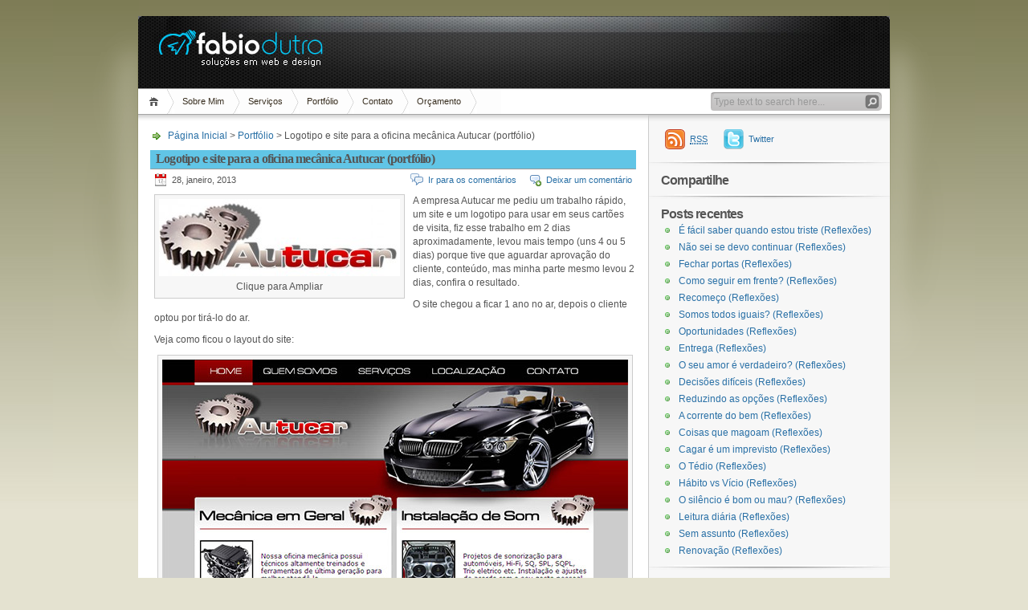

--- FILE ---
content_type: text/html; charset=UTF-8
request_url: https://www.fabiodutra.com/logotipo-e-site-para-a-oficina-mecanica-autucar-portfolio/
body_size: 59942
content:
<!DOCTYPE html PUBLIC "-//W3C//DTD XHTML 1.1//EN" "http://www.w3.org/TR/xhtml11/DTD/xhtml11.dtd">

<html xmlns="http://www.w3.org/1999/xhtml">
<head profile="http://gmpg.org/xfn/11">
	<link rel="shortcut icon" href="https://www.fabiodutra.com/wp-content/themes/inove/favicon.ico" />
	<meta http-equiv="Content-Type" content="text/html; charset=UTF-8" />
	<meta http-equiv="X-UA-Compatible" content="IE=EmulateIE7" />

	
	<link rel="alternate" type="application/rss+xml" title="RSS 2.0 - Todos os textos" href="https://www.fabiodutra.com/feed/" />
	<link rel="alternate" type="application/rss+xml" title="RSS 2.0 Todos os coment&aacute;rios" href="https://www.fabiodutra.com/comments/feed/" />
	<link rel="pingback" href="https://www.fabiodutra.com/xmlrpc.php" />

	<!-- style START -->
	<!-- default style -->
	<style type="text/css" media="screen">@import url( https://www.fabiodutra.com/wp-content/themes/inove/style.css );</style>
	<!-- for translations -->
		<!--[if IE]>
		<link rel="stylesheet" href="https://www.fabiodutra.com/wp-content/themes/inove/ie.css" type="text/css" media="screen" />
	<![endif]-->
	<!-- style END -->

	<!-- script START -->
	<script type="text/javascript" src="https://www.fabiodutra.com/wp-content/themes/inove/js/base.js"></script>
	<script type="text/javascript" src="https://www.fabiodutra.com/wp-content/themes/inove/js/menu.js"></script>
	<!-- script END -->

		<style>img:is([sizes="auto" i], [sizes^="auto," i]) { contain-intrinsic-size: 3000px 1500px }</style>
	
		<!-- All in One SEO 4.8.7.2 - aioseo.com -->
		<title>Logotipo e site para a oficina mecânica Autucar (portfólio) | Fábio Dutra</title>
	<meta name="description" content="Logotipo e site para a empresa, oficina mecânica Autucar (portfólio)." />
	<meta name="robots" content="max-image-preview:large" />
	<meta name="author" content="Fábio Dutra"/>
	<meta name="keywords" content="logotipo,portfólio,site,criação de site,layout,website,autucar." />
	<link rel="canonical" href="https://www.fabiodutra.com/logotipo-e-site-para-a-oficina-mecanica-autucar-portfolio/" />
	<meta name="generator" content="All in One SEO (AIOSEO) 4.8.7.2" />
		<meta property="og:locale" content="pt_BR" />
		<meta property="og:site_name" content="Fábio Dutra | Webdesigner, Designer Gráfico e agora Blogueiro." />
		<meta property="og:type" content="article" />
		<meta property="og:title" content="Logotipo e site para a oficina mecânica Autucar (portfólio) | Fábio Dutra" />
		<meta property="og:description" content="Logotipo e site para a empresa, oficina mecânica Autucar (portfólio)." />
		<meta property="og:url" content="https://www.fabiodutra.com/logotipo-e-site-para-a-oficina-mecanica-autucar-portfolio/" />
		<meta property="article:published_time" content="2013-01-28T21:14:57+00:00" />
		<meta property="article:modified_time" content="2013-01-28T21:14:57+00:00" />
		<meta name="twitter:card" content="summary_large_image" />
		<meta name="twitter:title" content="Logotipo e site para a oficina mecânica Autucar (portfólio) | Fábio Dutra" />
		<meta name="twitter:description" content="Logotipo e site para a empresa, oficina mecânica Autucar (portfólio)." />
		<script type="application/ld+json" class="aioseo-schema">
			{"@context":"https:\/\/schema.org","@graph":[{"@type":"Article","@id":"https:\/\/www.fabiodutra.com\/logotipo-e-site-para-a-oficina-mecanica-autucar-portfolio\/#article","name":"Logotipo e site para a oficina mec\u00e2nica Autucar (portf\u00f3lio) | F\u00e1bio Dutra","headline":"Logotipo e site para a oficina mec\u00e2nica Autucar (portf\u00f3lio)","author":{"@id":"https:\/\/www.fabiodutra.com\/author\/fabio-dutra\/#author"},"publisher":{"@id":"https:\/\/www.fabiodutra.com\/#organization"},"image":{"@type":"ImageObject","url":"https:\/\/www.fabiodutra.com.br\/wp-content\/uploads\/2013\/01\/autucar_logo-300x96.jpg","@id":"https:\/\/www.fabiodutra.com\/logotipo-e-site-para-a-oficina-mecanica-autucar-portfolio\/#articleImage"},"datePublished":"2013-01-28T18:14:57-03:00","dateModified":"2013-01-28T18:14:57-03:00","inLanguage":"pt-BR","mainEntityOfPage":{"@id":"https:\/\/www.fabiodutra.com\/logotipo-e-site-para-a-oficina-mecanica-autucar-portfolio\/#webpage"},"isPartOf":{"@id":"https:\/\/www.fabiodutra.com\/logotipo-e-site-para-a-oficina-mecanica-autucar-portfolio\/#webpage"},"articleSection":"Portf\u00f3lio, Autucar., cria\u00e7\u00e3o de site, layout, logotipo, portf\u00f3lio, site, website"},{"@type":"BreadcrumbList","@id":"https:\/\/www.fabiodutra.com\/logotipo-e-site-para-a-oficina-mecanica-autucar-portfolio\/#breadcrumblist","itemListElement":[{"@type":"ListItem","@id":"https:\/\/www.fabiodutra.com#listItem","position":1,"name":"Home","item":"https:\/\/www.fabiodutra.com","nextItem":{"@type":"ListItem","@id":"https:\/\/www.fabiodutra.com\/category\/meus-trabalhos\/#listItem","name":"Portf\u00f3lio"}},{"@type":"ListItem","@id":"https:\/\/www.fabiodutra.com\/category\/meus-trabalhos\/#listItem","position":2,"name":"Portf\u00f3lio","item":"https:\/\/www.fabiodutra.com\/category\/meus-trabalhos\/","nextItem":{"@type":"ListItem","@id":"https:\/\/www.fabiodutra.com\/logotipo-e-site-para-a-oficina-mecanica-autucar-portfolio\/#listItem","name":"Logotipo e site para a oficina mec\u00e2nica Autucar (portf\u00f3lio)"},"previousItem":{"@type":"ListItem","@id":"https:\/\/www.fabiodutra.com#listItem","name":"Home"}},{"@type":"ListItem","@id":"https:\/\/www.fabiodutra.com\/logotipo-e-site-para-a-oficina-mecanica-autucar-portfolio\/#listItem","position":3,"name":"Logotipo e site para a oficina mec\u00e2nica Autucar (portf\u00f3lio)","previousItem":{"@type":"ListItem","@id":"https:\/\/www.fabiodutra.com\/category\/meus-trabalhos\/#listItem","name":"Portf\u00f3lio"}}]},{"@type":"Organization","@id":"https:\/\/www.fabiodutra.com\/#organization","name":"F\u00e1bio Dutra","description":"Webdesigner, Designer Gr\u00e1fico e agora Blogueiro.","url":"https:\/\/www.fabiodutra.com\/"},{"@type":"Person","@id":"https:\/\/www.fabiodutra.com\/author\/fabio-dutra\/#author","url":"https:\/\/www.fabiodutra.com\/author\/fabio-dutra\/","name":"F\u00e1bio Dutra","image":{"@type":"ImageObject","@id":"https:\/\/www.fabiodutra.com\/logotipo-e-site-para-a-oficina-mecanica-autucar-portfolio\/#authorImage","url":"https:\/\/secure.gravatar.com\/avatar\/a1ab40c33e60a5020dbe66a5cec1cdc3fe25355e10d68b2483ccd2e170b528bc?s=96&d=mm&r=g","width":96,"height":96,"caption":"F\u00e1bio Dutra"}},{"@type":"WebPage","@id":"https:\/\/www.fabiodutra.com\/logotipo-e-site-para-a-oficina-mecanica-autucar-portfolio\/#webpage","url":"https:\/\/www.fabiodutra.com\/logotipo-e-site-para-a-oficina-mecanica-autucar-portfolio\/","name":"Logotipo e site para a oficina mec\u00e2nica Autucar (portf\u00f3lio) | F\u00e1bio Dutra","description":"Logotipo e site para a empresa, oficina mec\u00e2nica Autucar (portf\u00f3lio).","inLanguage":"pt-BR","isPartOf":{"@id":"https:\/\/www.fabiodutra.com\/#website"},"breadcrumb":{"@id":"https:\/\/www.fabiodutra.com\/logotipo-e-site-para-a-oficina-mecanica-autucar-portfolio\/#breadcrumblist"},"author":{"@id":"https:\/\/www.fabiodutra.com\/author\/fabio-dutra\/#author"},"creator":{"@id":"https:\/\/www.fabiodutra.com\/author\/fabio-dutra\/#author"},"datePublished":"2013-01-28T18:14:57-03:00","dateModified":"2013-01-28T18:14:57-03:00"},{"@type":"WebSite","@id":"https:\/\/www.fabiodutra.com\/#website","url":"https:\/\/www.fabiodutra.com\/","name":"F\u00e1bio Dutra","description":"Webdesigner, Designer Gr\u00e1fico e agora Blogueiro.","inLanguage":"pt-BR","publisher":{"@id":"https:\/\/www.fabiodutra.com\/#organization"}}]}
		</script>
		<!-- All in One SEO -->

<link rel="alternate" type="application/rss+xml" title="Feed de comentários para Fábio Dutra &raquo; Logotipo e site para a oficina mecânica Autucar (portfólio)" href="https://www.fabiodutra.com/logotipo-e-site-para-a-oficina-mecanica-autucar-portfolio/feed/" />
<script type="text/javascript">
/* <![CDATA[ */
window._wpemojiSettings = {"baseUrl":"https:\/\/s.w.org\/images\/core\/emoji\/16.0.1\/72x72\/","ext":".png","svgUrl":"https:\/\/s.w.org\/images\/core\/emoji\/16.0.1\/svg\/","svgExt":".svg","source":{"concatemoji":"https:\/\/www.fabiodutra.com\/wp-includes\/js\/wp-emoji-release.min.js?ver=6.8.3"}};
/*! This file is auto-generated */
!function(s,n){var o,i,e;function c(e){try{var t={supportTests:e,timestamp:(new Date).valueOf()};sessionStorage.setItem(o,JSON.stringify(t))}catch(e){}}function p(e,t,n){e.clearRect(0,0,e.canvas.width,e.canvas.height),e.fillText(t,0,0);var t=new Uint32Array(e.getImageData(0,0,e.canvas.width,e.canvas.height).data),a=(e.clearRect(0,0,e.canvas.width,e.canvas.height),e.fillText(n,0,0),new Uint32Array(e.getImageData(0,0,e.canvas.width,e.canvas.height).data));return t.every(function(e,t){return e===a[t]})}function u(e,t){e.clearRect(0,0,e.canvas.width,e.canvas.height),e.fillText(t,0,0);for(var n=e.getImageData(16,16,1,1),a=0;a<n.data.length;a++)if(0!==n.data[a])return!1;return!0}function f(e,t,n,a){switch(t){case"flag":return n(e,"\ud83c\udff3\ufe0f\u200d\u26a7\ufe0f","\ud83c\udff3\ufe0f\u200b\u26a7\ufe0f")?!1:!n(e,"\ud83c\udde8\ud83c\uddf6","\ud83c\udde8\u200b\ud83c\uddf6")&&!n(e,"\ud83c\udff4\udb40\udc67\udb40\udc62\udb40\udc65\udb40\udc6e\udb40\udc67\udb40\udc7f","\ud83c\udff4\u200b\udb40\udc67\u200b\udb40\udc62\u200b\udb40\udc65\u200b\udb40\udc6e\u200b\udb40\udc67\u200b\udb40\udc7f");case"emoji":return!a(e,"\ud83e\udedf")}return!1}function g(e,t,n,a){var r="undefined"!=typeof WorkerGlobalScope&&self instanceof WorkerGlobalScope?new OffscreenCanvas(300,150):s.createElement("canvas"),o=r.getContext("2d",{willReadFrequently:!0}),i=(o.textBaseline="top",o.font="600 32px Arial",{});return e.forEach(function(e){i[e]=t(o,e,n,a)}),i}function t(e){var t=s.createElement("script");t.src=e,t.defer=!0,s.head.appendChild(t)}"undefined"!=typeof Promise&&(o="wpEmojiSettingsSupports",i=["flag","emoji"],n.supports={everything:!0,everythingExceptFlag:!0},e=new Promise(function(e){s.addEventListener("DOMContentLoaded",e,{once:!0})}),new Promise(function(t){var n=function(){try{var e=JSON.parse(sessionStorage.getItem(o));if("object"==typeof e&&"number"==typeof e.timestamp&&(new Date).valueOf()<e.timestamp+604800&&"object"==typeof e.supportTests)return e.supportTests}catch(e){}return null}();if(!n){if("undefined"!=typeof Worker&&"undefined"!=typeof OffscreenCanvas&&"undefined"!=typeof URL&&URL.createObjectURL&&"undefined"!=typeof Blob)try{var e="postMessage("+g.toString()+"("+[JSON.stringify(i),f.toString(),p.toString(),u.toString()].join(",")+"));",a=new Blob([e],{type:"text/javascript"}),r=new Worker(URL.createObjectURL(a),{name:"wpTestEmojiSupports"});return void(r.onmessage=function(e){c(n=e.data),r.terminate(),t(n)})}catch(e){}c(n=g(i,f,p,u))}t(n)}).then(function(e){for(var t in e)n.supports[t]=e[t],n.supports.everything=n.supports.everything&&n.supports[t],"flag"!==t&&(n.supports.everythingExceptFlag=n.supports.everythingExceptFlag&&n.supports[t]);n.supports.everythingExceptFlag=n.supports.everythingExceptFlag&&!n.supports.flag,n.DOMReady=!1,n.readyCallback=function(){n.DOMReady=!0}}).then(function(){return e}).then(function(){var e;n.supports.everything||(n.readyCallback(),(e=n.source||{}).concatemoji?t(e.concatemoji):e.wpemoji&&e.twemoji&&(t(e.twemoji),t(e.wpemoji)))}))}((window,document),window._wpemojiSettings);
/* ]]> */
</script>
<style id='wp-emoji-styles-inline-css' type='text/css'>

	img.wp-smiley, img.emoji {
		display: inline !important;
		border: none !important;
		box-shadow: none !important;
		height: 1em !important;
		width: 1em !important;
		margin: 0 0.07em !important;
		vertical-align: -0.1em !important;
		background: none !important;
		padding: 0 !important;
	}
</style>
<link rel='stylesheet' id='wp-block-library-css' href='https://www.fabiodutra.com/wp-includes/css/dist/block-library/style.min.css?ver=6.8.3' type='text/css' media='all' />
<style id='classic-theme-styles-inline-css' type='text/css'>
/*! This file is auto-generated */
.wp-block-button__link{color:#fff;background-color:#32373c;border-radius:9999px;box-shadow:none;text-decoration:none;padding:calc(.667em + 2px) calc(1.333em + 2px);font-size:1.125em}.wp-block-file__button{background:#32373c;color:#fff;text-decoration:none}
</style>
<style id='global-styles-inline-css' type='text/css'>
:root{--wp--preset--aspect-ratio--square: 1;--wp--preset--aspect-ratio--4-3: 4/3;--wp--preset--aspect-ratio--3-4: 3/4;--wp--preset--aspect-ratio--3-2: 3/2;--wp--preset--aspect-ratio--2-3: 2/3;--wp--preset--aspect-ratio--16-9: 16/9;--wp--preset--aspect-ratio--9-16: 9/16;--wp--preset--color--black: #000000;--wp--preset--color--cyan-bluish-gray: #abb8c3;--wp--preset--color--white: #ffffff;--wp--preset--color--pale-pink: #f78da7;--wp--preset--color--vivid-red: #cf2e2e;--wp--preset--color--luminous-vivid-orange: #ff6900;--wp--preset--color--luminous-vivid-amber: #fcb900;--wp--preset--color--light-green-cyan: #7bdcb5;--wp--preset--color--vivid-green-cyan: #00d084;--wp--preset--color--pale-cyan-blue: #8ed1fc;--wp--preset--color--vivid-cyan-blue: #0693e3;--wp--preset--color--vivid-purple: #9b51e0;--wp--preset--gradient--vivid-cyan-blue-to-vivid-purple: linear-gradient(135deg,rgba(6,147,227,1) 0%,rgb(155,81,224) 100%);--wp--preset--gradient--light-green-cyan-to-vivid-green-cyan: linear-gradient(135deg,rgb(122,220,180) 0%,rgb(0,208,130) 100%);--wp--preset--gradient--luminous-vivid-amber-to-luminous-vivid-orange: linear-gradient(135deg,rgba(252,185,0,1) 0%,rgba(255,105,0,1) 100%);--wp--preset--gradient--luminous-vivid-orange-to-vivid-red: linear-gradient(135deg,rgba(255,105,0,1) 0%,rgb(207,46,46) 100%);--wp--preset--gradient--very-light-gray-to-cyan-bluish-gray: linear-gradient(135deg,rgb(238,238,238) 0%,rgb(169,184,195) 100%);--wp--preset--gradient--cool-to-warm-spectrum: linear-gradient(135deg,rgb(74,234,220) 0%,rgb(151,120,209) 20%,rgb(207,42,186) 40%,rgb(238,44,130) 60%,rgb(251,105,98) 80%,rgb(254,248,76) 100%);--wp--preset--gradient--blush-light-purple: linear-gradient(135deg,rgb(255,206,236) 0%,rgb(152,150,240) 100%);--wp--preset--gradient--blush-bordeaux: linear-gradient(135deg,rgb(254,205,165) 0%,rgb(254,45,45) 50%,rgb(107,0,62) 100%);--wp--preset--gradient--luminous-dusk: linear-gradient(135deg,rgb(255,203,112) 0%,rgb(199,81,192) 50%,rgb(65,88,208) 100%);--wp--preset--gradient--pale-ocean: linear-gradient(135deg,rgb(255,245,203) 0%,rgb(182,227,212) 50%,rgb(51,167,181) 100%);--wp--preset--gradient--electric-grass: linear-gradient(135deg,rgb(202,248,128) 0%,rgb(113,206,126) 100%);--wp--preset--gradient--midnight: linear-gradient(135deg,rgb(2,3,129) 0%,rgb(40,116,252) 100%);--wp--preset--font-size--small: 13px;--wp--preset--font-size--medium: 20px;--wp--preset--font-size--large: 36px;--wp--preset--font-size--x-large: 42px;--wp--preset--spacing--20: 0.44rem;--wp--preset--spacing--30: 0.67rem;--wp--preset--spacing--40: 1rem;--wp--preset--spacing--50: 1.5rem;--wp--preset--spacing--60: 2.25rem;--wp--preset--spacing--70: 3.38rem;--wp--preset--spacing--80: 5.06rem;--wp--preset--shadow--natural: 6px 6px 9px rgba(0, 0, 0, 0.2);--wp--preset--shadow--deep: 12px 12px 50px rgba(0, 0, 0, 0.4);--wp--preset--shadow--sharp: 6px 6px 0px rgba(0, 0, 0, 0.2);--wp--preset--shadow--outlined: 6px 6px 0px -3px rgba(255, 255, 255, 1), 6px 6px rgba(0, 0, 0, 1);--wp--preset--shadow--crisp: 6px 6px 0px rgba(0, 0, 0, 1);}:where(.is-layout-flex){gap: 0.5em;}:where(.is-layout-grid){gap: 0.5em;}body .is-layout-flex{display: flex;}.is-layout-flex{flex-wrap: wrap;align-items: center;}.is-layout-flex > :is(*, div){margin: 0;}body .is-layout-grid{display: grid;}.is-layout-grid > :is(*, div){margin: 0;}:where(.wp-block-columns.is-layout-flex){gap: 2em;}:where(.wp-block-columns.is-layout-grid){gap: 2em;}:where(.wp-block-post-template.is-layout-flex){gap: 1.25em;}:where(.wp-block-post-template.is-layout-grid){gap: 1.25em;}.has-black-color{color: var(--wp--preset--color--black) !important;}.has-cyan-bluish-gray-color{color: var(--wp--preset--color--cyan-bluish-gray) !important;}.has-white-color{color: var(--wp--preset--color--white) !important;}.has-pale-pink-color{color: var(--wp--preset--color--pale-pink) !important;}.has-vivid-red-color{color: var(--wp--preset--color--vivid-red) !important;}.has-luminous-vivid-orange-color{color: var(--wp--preset--color--luminous-vivid-orange) !important;}.has-luminous-vivid-amber-color{color: var(--wp--preset--color--luminous-vivid-amber) !important;}.has-light-green-cyan-color{color: var(--wp--preset--color--light-green-cyan) !important;}.has-vivid-green-cyan-color{color: var(--wp--preset--color--vivid-green-cyan) !important;}.has-pale-cyan-blue-color{color: var(--wp--preset--color--pale-cyan-blue) !important;}.has-vivid-cyan-blue-color{color: var(--wp--preset--color--vivid-cyan-blue) !important;}.has-vivid-purple-color{color: var(--wp--preset--color--vivid-purple) !important;}.has-black-background-color{background-color: var(--wp--preset--color--black) !important;}.has-cyan-bluish-gray-background-color{background-color: var(--wp--preset--color--cyan-bluish-gray) !important;}.has-white-background-color{background-color: var(--wp--preset--color--white) !important;}.has-pale-pink-background-color{background-color: var(--wp--preset--color--pale-pink) !important;}.has-vivid-red-background-color{background-color: var(--wp--preset--color--vivid-red) !important;}.has-luminous-vivid-orange-background-color{background-color: var(--wp--preset--color--luminous-vivid-orange) !important;}.has-luminous-vivid-amber-background-color{background-color: var(--wp--preset--color--luminous-vivid-amber) !important;}.has-light-green-cyan-background-color{background-color: var(--wp--preset--color--light-green-cyan) !important;}.has-vivid-green-cyan-background-color{background-color: var(--wp--preset--color--vivid-green-cyan) !important;}.has-pale-cyan-blue-background-color{background-color: var(--wp--preset--color--pale-cyan-blue) !important;}.has-vivid-cyan-blue-background-color{background-color: var(--wp--preset--color--vivid-cyan-blue) !important;}.has-vivid-purple-background-color{background-color: var(--wp--preset--color--vivid-purple) !important;}.has-black-border-color{border-color: var(--wp--preset--color--black) !important;}.has-cyan-bluish-gray-border-color{border-color: var(--wp--preset--color--cyan-bluish-gray) !important;}.has-white-border-color{border-color: var(--wp--preset--color--white) !important;}.has-pale-pink-border-color{border-color: var(--wp--preset--color--pale-pink) !important;}.has-vivid-red-border-color{border-color: var(--wp--preset--color--vivid-red) !important;}.has-luminous-vivid-orange-border-color{border-color: var(--wp--preset--color--luminous-vivid-orange) !important;}.has-luminous-vivid-amber-border-color{border-color: var(--wp--preset--color--luminous-vivid-amber) !important;}.has-light-green-cyan-border-color{border-color: var(--wp--preset--color--light-green-cyan) !important;}.has-vivid-green-cyan-border-color{border-color: var(--wp--preset--color--vivid-green-cyan) !important;}.has-pale-cyan-blue-border-color{border-color: var(--wp--preset--color--pale-cyan-blue) !important;}.has-vivid-cyan-blue-border-color{border-color: var(--wp--preset--color--vivid-cyan-blue) !important;}.has-vivid-purple-border-color{border-color: var(--wp--preset--color--vivid-purple) !important;}.has-vivid-cyan-blue-to-vivid-purple-gradient-background{background: var(--wp--preset--gradient--vivid-cyan-blue-to-vivid-purple) !important;}.has-light-green-cyan-to-vivid-green-cyan-gradient-background{background: var(--wp--preset--gradient--light-green-cyan-to-vivid-green-cyan) !important;}.has-luminous-vivid-amber-to-luminous-vivid-orange-gradient-background{background: var(--wp--preset--gradient--luminous-vivid-amber-to-luminous-vivid-orange) !important;}.has-luminous-vivid-orange-to-vivid-red-gradient-background{background: var(--wp--preset--gradient--luminous-vivid-orange-to-vivid-red) !important;}.has-very-light-gray-to-cyan-bluish-gray-gradient-background{background: var(--wp--preset--gradient--very-light-gray-to-cyan-bluish-gray) !important;}.has-cool-to-warm-spectrum-gradient-background{background: var(--wp--preset--gradient--cool-to-warm-spectrum) !important;}.has-blush-light-purple-gradient-background{background: var(--wp--preset--gradient--blush-light-purple) !important;}.has-blush-bordeaux-gradient-background{background: var(--wp--preset--gradient--blush-bordeaux) !important;}.has-luminous-dusk-gradient-background{background: var(--wp--preset--gradient--luminous-dusk) !important;}.has-pale-ocean-gradient-background{background: var(--wp--preset--gradient--pale-ocean) !important;}.has-electric-grass-gradient-background{background: var(--wp--preset--gradient--electric-grass) !important;}.has-midnight-gradient-background{background: var(--wp--preset--gradient--midnight) !important;}.has-small-font-size{font-size: var(--wp--preset--font-size--small) !important;}.has-medium-font-size{font-size: var(--wp--preset--font-size--medium) !important;}.has-large-font-size{font-size: var(--wp--preset--font-size--large) !important;}.has-x-large-font-size{font-size: var(--wp--preset--font-size--x-large) !important;}
:where(.wp-block-post-template.is-layout-flex){gap: 1.25em;}:where(.wp-block-post-template.is-layout-grid){gap: 1.25em;}
:where(.wp-block-columns.is-layout-flex){gap: 2em;}:where(.wp-block-columns.is-layout-grid){gap: 2em;}
:root :where(.wp-block-pullquote){font-size: 1.5em;line-height: 1.6;}
</style>
<link rel='stylesheet' id='addthis_all_pages-css' href='https://www.fabiodutra.com/wp-content/plugins/addthis/frontend/build/addthis_wordpress_public.min.css?ver=6.8.3' type='text/css' media='all' />
<link rel="https://api.w.org/" href="https://www.fabiodutra.com/wp-json/" /><link rel="alternate" title="JSON" type="application/json" href="https://www.fabiodutra.com/wp-json/wp/v2/posts/540" /><link rel="EditURI" type="application/rsd+xml" title="RSD" href="https://www.fabiodutra.com/xmlrpc.php?rsd" />
<meta name="generator" content="WordPress 6.8.3" />
<link rel='shortlink' href='https://www.fabiodutra.com/?p=540' />
<link rel="alternate" title="oEmbed (JSON)" type="application/json+oembed" href="https://www.fabiodutra.com/wp-json/oembed/1.0/embed?url=https%3A%2F%2Fwww.fabiodutra.com%2Flogotipo-e-site-para-a-oficina-mecanica-autucar-portfolio%2F" />
<link rel="alternate" title="oEmbed (XML)" type="text/xml+oembed" href="https://www.fabiodutra.com/wp-json/oembed/1.0/embed?url=https%3A%2F%2Fwww.fabiodutra.com%2Flogotipo-e-site-para-a-oficina-mecanica-autucar-portfolio%2F&#038;format=xml" />
<script data-cfasync="false" type="text/javascript">if (window.addthis_product === undefined) { window.addthis_product = "wpp"; } if (window.wp_product_version === undefined) { window.wp_product_version = "wpp-6.2.6"; } if (window.addthis_share === undefined) { window.addthis_share = {"passthrough":{"twitter":{"via":"fabiodutra_"}}}; } if (window.addthis_config === undefined) { window.addthis_config = {"data_track_clickback":true,"ignore_server_config":true,"data_ga_property":"UA-5208978-2","data_ga_social":true,"ui_atversion":300}; } if (window.addthis_layers === undefined) { window.addthis_layers = {}; } if (window.addthis_layers_tools === undefined) { window.addthis_layers_tools = [{"sharedock":{"counts":"one","numPreferredServices":4,"mobileButtonSize":"large","position":"top","theme":"transparent"}}]; } else { window.addthis_layers_tools.push({"sharedock":{"counts":"one","numPreferredServices":4,"mobileButtonSize":"large","position":"top","theme":"transparent"}});  } if (window.addthis_plugin_info === undefined) { window.addthis_plugin_info = {"info_status":"enabled","cms_name":"WordPress","plugin_name":"Share Buttons by AddThis","plugin_version":"6.2.6","plugin_mode":"WordPress","anonymous_profile_id":"wp-d345bfe2448b1cfcefd12a070dedec6e","page_info":{"template":"posts","post_type":""},"sharing_enabled_on_post_via_metabox":false}; } 
                    (function() {
                      var first_load_interval_id = setInterval(function () {
                        if (typeof window.addthis !== 'undefined') {
                          window.clearInterval(first_load_interval_id);
                          if (typeof window.addthis_layers !== 'undefined' && Object.getOwnPropertyNames(window.addthis_layers).length > 0) {
                            window.addthis.layers(window.addthis_layers);
                          }
                          if (Array.isArray(window.addthis_layers_tools)) {
                            for (i = 0; i < window.addthis_layers_tools.length; i++) {
                              window.addthis.layers(window.addthis_layers_tools[i]);
                            }
                          }
                        }
                     },1000)
                    }());
                </script> <script data-cfasync="false" type="text/javascript" src="https://s7.addthis.com/js/300/addthis_widget.js#pubid=wp-d345bfe2448b1cfcefd12a070dedec6e" async="async"></script></head>


<body data-rsssl=1>
<!-- wrap START -->
<div id="wrap">

<!-- container START -->
<div id="container"  >

<!-- header START -->
<div id="header">

	<!-- banner START -->
		<!-- banner END -->

	<div id="caption">
		<h1 id="title"><a href="https://www.fabiodutra.com/">Fábio Dutra</a></h1>
		<div id="tagline">Webdesigner, Designer Gráfico e agora Blogueiro.</div>
	</div>

	<div class="fixed"></div>
</div>
<!-- header END -->

<!-- navigation START -->
<div id="navigation">
	<!-- menus START -->
	<ul id="menus">
		<li class="page_item"><a class="home" title="P&aacute;gina Inicial" href="https://www.fabiodutra.com/">P&aacute;gina Inicial</a></li>
		<li class="page_item page-item-2"><a href="https://www.fabiodutra.com/sobre-mim/">Sobre Mim</a></li>
<li class="page_item page-item-190"><a href="https://www.fabiodutra.com/servicos/">Serviços</a></li>
<li class="page_item page-item-192"><a href="https://www.fabiodutra.com/portfolio/">Portfólio</a></li>
<li class="page_item page-item-11"><a href="https://www.fabiodutra.com/contato/">Contato</a></li>
<li class="page_item page-item-213"><a href="https://www.fabiodutra.com/orcamento/">Orçamento</a></li>
		<li><a class="lastmenu" href="javascript:void(0);"></a></li>
	</ul>
	<!-- menus END -->

	<!-- searchbox START -->
	<div id="searchbox">
					<form action="https://www.fabiodutra.com" method="get">
				<div class="content">
					<input type="text" class="textfield" name="s" size="24" value="" />
					<input type="submit" class="button" value="" />
				</div>
			</form>
			</div>
<script type="text/javascript">
//<![CDATA[
	var searchbox = MGJS.$("searchbox");
	var searchtxt = MGJS.getElementsByClassName("textfield", "input", searchbox)[0];
	var searchbtn = MGJS.getElementsByClassName("button", "input", searchbox)[0];
	var tiptext = "Type text to search here...";
	if(searchtxt.value == "" || searchtxt.value == tiptext) {
		searchtxt.className += " searchtip";
		searchtxt.value = tiptext;
	}
	searchtxt.onfocus = function(e) {
		if(searchtxt.value == tiptext) {
			searchtxt.value = "";
			searchtxt.className = searchtxt.className.replace(" searchtip", "");
		}
	}
	searchtxt.onblur = function(e) {
		if(searchtxt.value == "") {
			searchtxt.className += " searchtip";
			searchtxt.value = tiptext;
		}
	}
	searchbtn.onclick = function(e) {
		if(searchtxt.value == "" || searchtxt.value == tiptext) {
			return false;
		}
	}
//]]>
</script>
	<!-- searchbox END -->

	<div class="fixed"></div>
</div>
<!-- navigation END -->

<!-- content START -->
<div id="content">

	<!-- main START -->
	<div id="main">


	<div id="postpath">
		<a title="Ir para a p&aacute;gina inicial" href="https://www.fabiodutra.com/">P&aacute;gina Inicial</a>
		 &gt; <a href="https://www.fabiodutra.com/category/meus-trabalhos/" rel="category tag">Portfólio</a>		 &gt; Logotipo e site para a oficina mecânica Autucar (portfólio)	</div>

	<div class="post" id="post-540">
		<h2>Logotipo e site para a oficina mecânica Autucar (portfólio)</h2>
		<div class="info">
			<span class="date">28, janeiro, 2013</span>
													<span class="addcomment"><a href="#respond">Deixar um coment&aacute;rio</a></span>
				<span class="comments"><a href="#comments">Ir para os coment&aacute;rios</a></span>
						<div class="fixed"></div>
		</div>
		<div class="content">
			<div class="at-above-post addthis_tool" data-url="https://www.fabiodutra.com/logotipo-e-site-para-a-oficina-mecanica-autucar-portfolio/"></div><div id="attachment_541" style="width: 310px" class="wp-caption alignleft"><a href="https://www.fabiodutra.com.br/wp-content/uploads/2013/01/autucar_logo.jpg"><img decoding="async" aria-describedby="caption-attachment-541" class="size-medium wp-image-541" alt="Autucar - logo" src="https://www.fabiodutra.com.br/wp-content/uploads/2013/01/autucar_logo-300x96.jpg" width="300" height="96" srcset="https://www.fabiodutra.com/wp-content/uploads/2013/01/autucar_logo-300x96.jpg 300w, https://www.fabiodutra.com/wp-content/uploads/2013/01/autucar_logo.jpg 580w" sizes="(max-width: 300px) 100vw, 300px" /></a><p id="caption-attachment-541" class="wp-caption-text">Clique para Ampliar</p></div>
<p>A empresa Autucar me pediu um trabalho rápido, um site e um logotipo para usar em seus cartões de visita, fiz esse trabalho em 2 dias aproximadamente, levou mais tempo (uns 4 ou 5 dias) porque tive que aguardar aprovação do cliente, conteúdo, mas minha parte mesmo levou 2 dias, confira o resultado.</p>
<p>O site chegou a ficar 1 ano no ar, depois o cliente optou por tirá-lo do ar.</p>
<div align="right"><strong><span id="more-540"></span></strong></div>
<p>Veja como ficou o layout do site:</p>
<div id="attachment_542" style="width: 590px" class="wp-caption aligncenter"><a href="https://www.fabiodutra.com.br/wp-content/uploads/2013/01/autucar_site.jpg"><img fetchpriority="high" decoding="async" aria-describedby="caption-attachment-542" class="size-full wp-image-542" alt="Autucar - site" src="https://www.fabiodutra.com.br/wp-content/uploads/2013/01/autucar_site.jpg" width="580" height="420" srcset="https://www.fabiodutra.com/wp-content/uploads/2013/01/autucar_site.jpg 580w, https://www.fabiodutra.com/wp-content/uploads/2013/01/autucar_site-300x217.jpg 300w" sizes="(max-width: 580px) 100vw, 580px" /></a><p id="caption-attachment-542" class="wp-caption-text">Autucar &#8211; site</p></div>
<!-- AddThis Advanced Settings above via filter on the_content --><!-- AddThis Advanced Settings below via filter on the_content --><!-- AddThis Advanced Settings generic via filter on the_content --><!-- AddThis Share Buttons above via filter on the_content --><!-- AddThis Share Buttons below via filter on the_content --><div class="at-below-post addthis_tool" data-url="https://www.fabiodutra.com/logotipo-e-site-para-a-oficina-mecanica-autucar-portfolio/"></div><!-- AddThis Share Buttons generic via filter on the_content -->			<div class="fixed"></div>
		</div>
		<div class="under">
								</div>
	</div>

	<!-- related posts START -->
		<!-- related posts END -->

	<script type="text/javascript" src="https://www.fabiodutra.com/wp-content/themes/inove/js/comment.js"></script>



<div id="comments">

<div id="cmtswitcher">
			<a id="commenttab" class="curtab" href="javascript:void(0);" onclick="MGJS.switchTab('thecomments,commentnavi', 'thetrackbacks', 'commenttab', 'curtab', 'trackbacktab', 'tab');">Coment&aacute;rios (0)</a>
		<a id="trackbacktab" class="tab" href="javascript:void(0);" onclick="MGJS.switchTab('thetrackbacks', 'thecomments,commentnavi', 'trackbacktab', 'curtab', 'commenttab', 'tab');">Trackbacks (0)</a>
				<span class="addcomment"><a href="#respond">Deixar um coment&aacute;rio</a></span>
				<span class="addtrackback"><a href="https://www.fabiodutra.com/logotipo-e-site-para-a-oficina-mecanica-autucar-portfolio/trackback/">Trackback</a></span>
		<div class="fixed"></div>
</div>

<div id="commentlist">
	<!-- comments START -->
	<ol id="thecomments">
			<li class="messagebox">
			Nenhum coment&aacute;rio ainda.		</li>
		</ol>
	<!-- comments END -->


	<!-- trackbacks START -->
			<ol id="thetrackbacks">
							<li class="messagebox">
					Nenhum <i>trackback</i> ainda.				</li>

					</ol>
		<div class="fixed"></div>
	<!-- trackbacks END -->
</div>

</div>

	<form action="https://www.fabiodutra.com/wp-comments-post.php" method="post" id="commentform">
	<div id="respond">

					
			<div id="author_info">
				<div class="row">
					<input type="text" name="author" id="author" class="textfield" value="" size="24" tabindex="1" />
					<label for="author" class="small">Nome (obrigat&oacute;rio)</label>
				</div>
				<div class="row">
					<input type="text" name="email" id="email" class="textfield" value="" size="24" tabindex="2" />
					<label for="email" class="small">E-Mail (n&atilde;o ser&aacute; publicado) (obrigat&oacute;rio)</label>
				</div>
				<div class="row">
					<input type="text" name="url" id="url" class="textfield" value="" size="24" tabindex="3" />
					<label for="url" class="small">Website</label>
				</div>
			</div>

			
		
		<!-- comment input -->
		<div class="row">
			<textarea name="comment" id="comment" tabindex="4" rows="8" cols="50"></textarea>
		</div>

		<!-- comment submit and rss -->
		<div id="submitbox">
			<a class="feed" href="https://www.fabiodutra.com/comments/feed/">Inscrever no feed de coment&aacute;rios</a>
			<div class="submitbutton">
				<input name="submit" type="submit" id="submit" class="button" tabindex="5" value="Enviar coment&aacute;rio" />
			</div>
						<input type="hidden" name="comment_post_ID" value="540" />
			<div class="fixed"></div>
		</div>

	</div>
	<p style="display: none;"><input type="hidden" id="akismet_comment_nonce" name="akismet_comment_nonce" value="8a7af01827" /></p><div class="g-recaptcha" data-sitekey="6LeZGBIUAAAAABIN8LpWp1y2enXXwlX7UlryCPs9" data-theme="standard"></div><script type="text/javascript"src="https://www.google.com/recaptcha/api.js?hl=pt"></script>            <div id="recaptcha-submit-btn-area">&nbsp;</div>
            <noscript>
            <style type='text/css'>#submit {display:none;}</style>
            <input name="submit" type="submit" id="submit-alt" tabindex="6"
                value="Submit Comment"/> 
            </noscript><p style="display: none !important;" class="akismet-fields-container" data-prefix="ak_"><label>&#916;<textarea name="ak_hp_textarea" cols="45" rows="8" maxlength="100"></textarea></label><input type="hidden" id="ak_js_1" name="ak_js" value="79"/><script>document.getElementById( "ak_js_1" ).setAttribute( "value", ( new Date() ).getTime() );</script></p>	</form>

	

	<div id="postnavi">
		<span class="prev"><a href="https://www.fabiodutra.com/layout-de-site-para-a-empresa-livraria-ferin-portfolio/" rel="next">Layout de site para a empresa Livraria Ferin (portfólio)</a></span>
		<span class="next"><a href="https://www.fabiodutra.com/levesoft-anuncio-de-jornal-portfolio/" rel="prev">Leve Soft &#8211; anúncio de jornal (portfólio)</a></span>
		<div class="fixed"></div>
	</div>


	</div>
	<!-- main END -->

	
<!-- sidebar START -->
<div id="sidebar">

<!-- sidebar north START -->
<div id="northsidebar" class="sidebar">

	<!-- feeds -->
	<div class="widget widget_feeds">
		<div class="content">
			<div id="subscribe">
				<a rel="external nofollow" id="feedrss" title="Inscrever neste blog..." href="https://www.fabiodutra.com/feed/"><abbr title="Really Simple Syndication">RSS</abbr></a>
									<ul id="feed_readers">
						<li id="google_reader"><a rel="external nofollow" class="reader" title="Inscrever com Google" href="http://fusion.google.com/add?feedurl=https://www.fabiodutra.com/feed/"><span>Google</span></a></li>
						<li id="youdao_reader"><a rel="external nofollow" class="reader" title="Inscrever com Youdao" href="http://reader.youdao.com/#url=https://www.fabiodutra.com/feed/"><span>Youdao</span></a></li>
						<li id="xianguo_reader"><a rel="external nofollow" class="reader" title="Inscrever com Xian Guo" href="http://www.xianguo.com/subscribe.php?url=https://www.fabiodutra.com/feed/"><span>Xian Guo</span></a></li>
						<li id="zhuaxia_reader"><a rel="external nofollow" class="reader" title="Inscrever com Zhua Xia" href="http://www.zhuaxia.com/add_channel.php?url=https://www.fabiodutra.com/feed/"><span>Zhua Xia</span></a></li>
						<li id="yahoo_reader"><a rel="external nofollow" class="reader" title="Inscrever com My Yahoo!"	href="http://add.my.yahoo.com/rss?url=https://www.fabiodutra.com/feed/"><span>My Yahoo!</span></a></li>
						<li id="newsgator_reader"><a rel="external nofollow" class="reader" title="Inscrever com newsgator"	href="http://www.newsgator.com/ngs/subscriber/subfext.aspx?url=https://www.fabiodutra.com/feed/"><span>newsgator</span></a></li>
						<li id="bloglines_reader"><a rel="external nofollow" class="reader" title="Inscrever com Bloglines"	href="http://www.bloglines.com/sub/https://www.fabiodutra.com/feed/"><span>Bloglines</span></a></li>
						<li id="inezha_reader"><a rel="external nofollow" class="reader" title="Inscrever com iNezha"	href="http://inezha.com/add?url=https://www.fabiodutra.com/feed/"><span>iNezha</span></a></li>
					</ul>
							</div>
							<a id="followme" title="Follow me!" href="http://twitter.com/fabiodutra_/">Twitter</a>
						<div class="fixed"></div>
		</div>
	</div>

	<!-- showcase -->
	
<div id="addthis_tool_by_class_name_widget-0" class="widget widget_addthis_tool_by_class_name_widget"><!-- Widget added by an AddThis plugin --><!-- widget name: AddThis Tool --><h3>Compartilhe</h3><div class="addthis_toolbox addthis_default_style addthis_32x32_style"><a class="addthis_button_preferred_1"></a><a class="addthis_button_preferred_2"></a><a class="addthis_button_preferred_3"></a><a class="addthis_button_preferred_4"></a><a class="addthis_button_compact"></a><a class="addthis_counter addthis_bubble_style"></a></div><!-- End of widget --></div>
		<div id="recent-posts-3" class="widget widget_recent_entries">
		<h3>Posts recentes</h3>
		<ul>
											<li>
					<a href="https://www.fabiodutra.com/e-facil-saber-quando-estou-triste-reflexoes/">É fácil saber quando estou triste (Reflexões)</a>
									</li>
											<li>
					<a href="https://www.fabiodutra.com/nao-sei-se-devo-continuar-reflexoes/">Não sei se devo continuar (Reflexões)</a>
									</li>
											<li>
					<a href="https://www.fabiodutra.com/fechar-portas-reflexoes/">Fechar portas (Reflexões)</a>
									</li>
											<li>
					<a href="https://www.fabiodutra.com/como-seguir-em-frente-reflexoes/">Como seguir em frente? (Reflexões)</a>
									</li>
											<li>
					<a href="https://www.fabiodutra.com/recomeco-reflexoes/">Recomeço (Reflexões)</a>
									</li>
											<li>
					<a href="https://www.fabiodutra.com/somos-todos-iguais-reflexoes/">Somos todos iguais? (Reflexões)</a>
									</li>
											<li>
					<a href="https://www.fabiodutra.com/oportunidades-reflexoes/">Oportunidades (Reflexões)</a>
									</li>
											<li>
					<a href="https://www.fabiodutra.com/entrega-reflexoes/">Entrega (Reflexões)</a>
									</li>
											<li>
					<a href="https://www.fabiodutra.com/o-seu-amor-e-verdadeiro-reflexoes/">O seu amor é verdadeiro? (Reflexões)</a>
									</li>
											<li>
					<a href="https://www.fabiodutra.com/decisoes-dificeis-reflexoes/">Decisões difíceis (Reflexões)</a>
									</li>
											<li>
					<a href="https://www.fabiodutra.com/reduzindo-as-opcoes-reflexoes/">Reduzindo as opções (Reflexões)</a>
									</li>
											<li>
					<a href="https://www.fabiodutra.com/a-corrente-do-bem-reflexoes/">A corrente do bem (Reflexões)</a>
									</li>
											<li>
					<a href="https://www.fabiodutra.com/coisas-que-magoam-reflexoes/">Coisas que magoam (Reflexões)</a>
									</li>
											<li>
					<a href="https://www.fabiodutra.com/cagar-e-um-imprevisto-reflexoes/">Cagar é um imprevisto (Reflexões)</a>
									</li>
											<li>
					<a href="https://www.fabiodutra.com/o-tedio-reflexoes/">O Tédio (Reflexões)</a>
									</li>
											<li>
					<a href="https://www.fabiodutra.com/habito-vs-vicio-reflexoes/">Hábito vs Vício (Reflexões)</a>
									</li>
											<li>
					<a href="https://www.fabiodutra.com/o-silencio-e-bom-ou-mau-reflexoes/">O silêncio é bom ou mau? (Reflexões)</a>
									</li>
											<li>
					<a href="https://www.fabiodutra.com/leitura-diaria-reflexoes/">Leitura diária (Reflexões)</a>
									</li>
											<li>
					<a href="https://www.fabiodutra.com/sem-assunto-reflexoes/">Sem assunto (Reflexões)</a>
									</li>
											<li>
					<a href="https://www.fabiodutra.com/renovacao-reflexoes/">Renovação (Reflexões)</a>
									</li>
					</ul>

		</div></div>
<!-- sidebar north END -->

<div id="centersidebar">

	<!-- sidebar east START -->
	<div id="eastsidebar" class="sidebar">
	<div id="categories-3" class="widget widget_categories"><h3>Categorias</h3>
			<ul>
					<li class="cat-item cat-item-166"><a href="https://www.fabiodutra.com/category/combate/">Combate</a>
</li>
	<li class="cat-item cat-item-112"><a href="https://www.fabiodutra.com/category/comedia-2/">Comédia</a>
</li>
	<li class="cat-item cat-item-44"><a href="https://www.fabiodutra.com/category/design-2/">Design e Arte</a>
</li>
	<li class="cat-item cat-item-13"><a href="https://www.fabiodutra.com/category/dica/">Dica</a>
</li>
	<li class="cat-item cat-item-35"><a href="https://www.fabiodutra.com/category/entretenimento-e-cultura/">Entretenimento e Cultura</a>
</li>
	<li class="cat-item cat-item-15"><a href="https://www.fabiodutra.com/category/fotografia/">Fotografia</a>
</li>
	<li class="cat-item cat-item-1"><a href="https://www.fabiodutra.com/category/geral/">Geral</a>
</li>
	<li class="cat-item cat-item-219"><a href="https://www.fabiodutra.com/category/inusitado/">Inusitado</a>
</li>
	<li class="cat-item cat-item-16"><a href="https://www.fabiodutra.com/category/meus-trabalhos/">Portfólio</a>
</li>
	<li class="cat-item cat-item-243"><a href="https://www.fabiodutra.com/category/produto/">Produto</a>
</li>
	<li class="cat-item cat-item-305"><a href="https://www.fabiodutra.com/category/reflexoes/">Reflexões</a>
</li>
	<li class="cat-item cat-item-19"><a href="https://www.fabiodutra.com/category/tecnologia/">Tecnologia</a>
</li>
	<li class="cat-item cat-item-57"><a href="https://www.fabiodutra.com/category/tutorial/">Tutorial</a>
</li>
	<li class="cat-item cat-item-74"><a href="https://www.fabiodutra.com/category/videos/">Vídeos</a>
</li>
			</ul>

			</div>	</div>
	<!-- sidebar east END -->

	<!-- sidebar west START -->
	<div id="westsidebar" class="sidebar">
	<div id="archives-3" class="widget widget_archive"><h3>Arquivos</h3>
			<ul>
					<li><a href='https://www.fabiodutra.com/2019/04/'>abril 2019</a></li>
	<li><a href='https://www.fabiodutra.com/2019/03/'>março 2019</a></li>
	<li><a href='https://www.fabiodutra.com/2019/02/'>fevereiro 2019</a></li>
	<li><a href='https://www.fabiodutra.com/2019/01/'>janeiro 2019</a></li>
	<li><a href='https://www.fabiodutra.com/2018/12/'>dezembro 2018</a></li>
	<li><a href='https://www.fabiodutra.com/2018/01/'>janeiro 2018</a></li>
	<li><a href='https://www.fabiodutra.com/2017/03/'>março 2017</a></li>
	<li><a href='https://www.fabiodutra.com/2017/01/'>janeiro 2017</a></li>
	<li><a href='https://www.fabiodutra.com/2016/12/'>dezembro 2016</a></li>
	<li><a href='https://www.fabiodutra.com/2016/01/'>janeiro 2016</a></li>
	<li><a href='https://www.fabiodutra.com/2015/12/'>dezembro 2015</a></li>
	<li><a href='https://www.fabiodutra.com/2015/10/'>outubro 2015</a></li>
	<li><a href='https://www.fabiodutra.com/2015/06/'>junho 2015</a></li>
	<li><a href='https://www.fabiodutra.com/2013/10/'>outubro 2013</a></li>
	<li><a href='https://www.fabiodutra.com/2013/09/'>setembro 2013</a></li>
	<li><a href='https://www.fabiodutra.com/2013/05/'>maio 2013</a></li>
	<li><a href='https://www.fabiodutra.com/2013/03/'>março 2013</a></li>
	<li><a href='https://www.fabiodutra.com/2013/01/'>janeiro 2013</a></li>
	<li><a href='https://www.fabiodutra.com/2012/10/'>outubro 2012</a></li>
	<li><a href='https://www.fabiodutra.com/2012/09/'>setembro 2012</a></li>
	<li><a href='https://www.fabiodutra.com/2012/07/'>julho 2012</a></li>
	<li><a href='https://www.fabiodutra.com/2012/05/'>maio 2012</a></li>
	<li><a href='https://www.fabiodutra.com/2012/04/'>abril 2012</a></li>
	<li><a href='https://www.fabiodutra.com/2012/03/'>março 2012</a></li>
	<li><a href='https://www.fabiodutra.com/2012/02/'>fevereiro 2012</a></li>
	<li><a href='https://www.fabiodutra.com/2011/10/'>outubro 2011</a></li>
	<li><a href='https://www.fabiodutra.com/2011/08/'>agosto 2011</a></li>
	<li><a href='https://www.fabiodutra.com/2011/06/'>junho 2011</a></li>
	<li><a href='https://www.fabiodutra.com/2011/05/'>maio 2011</a></li>
	<li><a href='https://www.fabiodutra.com/2011/04/'>abril 2011</a></li>
			</ul>

			</div>	</div>
	<!-- sidebar west END -->
	<div class="fixed"></div>
</div>

<!-- sidebar south START -->
<div id="southsidebar" class="sidebar">
<div id="tag_cloud-4" class="widget widget_tag_cloud"><h3>Tags mais buscadas</h3><div class="tagcloud"><a href="https://www.fabiodutra.com/tag/amor/" class="tag-cloud-link tag-link-314 tag-link-position-1" style="font-size: 9.7142857142857pt;" aria-label="amor (3 itens)">amor</a>
<a href="https://www.fabiodutra.com/tag/amor-verdadeiro/" class="tag-cloud-link tag-link-407 tag-link-position-2" style="font-size: 9.7142857142857pt;" aria-label="amor verdadeiro (3 itens)">amor verdadeiro</a>
<a href="https://www.fabiodutra.com/tag/android/" class="tag-cloud-link tag-link-33 tag-link-position-3" style="font-size: 8pt;" aria-label="android (2 itens)">android</a>
<a href="https://www.fabiodutra.com/tag/ansiedade/" class="tag-cloud-link tag-link-313 tag-link-position-4" style="font-size: 12.285714285714pt;" aria-label="ansiedade (5 itens)">ansiedade</a>
<a href="https://www.fabiodutra.com/tag/aprendizado/" class="tag-cloud-link tag-link-343 tag-link-position-5" style="font-size: 9.7142857142857pt;" aria-label="aprendizado (3 itens)">aprendizado</a>
<a href="https://www.fabiodutra.com/tag/arte/" class="tag-cloud-link tag-link-184 tag-link-position-6" style="font-size: 9.7142857142857pt;" aria-label="arte (3 itens)">arte</a>
<a href="https://www.fabiodutra.com/tag/bruno-avila/" class="tag-cloud-link tag-link-105 tag-link-position-7" style="font-size: 11.142857142857pt;" aria-label="Bruno Ávila (4 itens)">Bruno Ávila</a>
<a href="https://www.fabiodutra.com/tag/causos-reais-de-um-webdesigner/" class="tag-cloud-link tag-link-113 tag-link-position-8" style="font-size: 9.7142857142857pt;" aria-label="Causos Reais de um Webdesigner (3 itens)">Causos Reais de um Webdesigner</a>
<a href="https://www.fabiodutra.com/tag/comedia/" class="tag-cloud-link tag-link-110 tag-link-position-9" style="font-size: 12.285714285714pt;" aria-label="comédia (5 itens)">comédia</a>
<a href="https://www.fabiodutra.com/tag/crescimento/" class="tag-cloud-link tag-link-344 tag-link-position-10" style="font-size: 9.7142857142857pt;" aria-label="crescimento (3 itens)">crescimento</a>
<a href="https://www.fabiodutra.com/tag/depressao/" class="tag-cloud-link tag-link-312 tag-link-position-11" style="font-size: 11.142857142857pt;" aria-label="depressão (4 itens)">depressão</a>
<a href="https://www.fabiodutra.com/tag/desenhos/" class="tag-cloud-link tag-link-77 tag-link-position-12" style="font-size: 8pt;" aria-label="desenhos (2 itens)">desenhos</a>
<a href="https://www.fabiodutra.com/tag/design/" class="tag-cloud-link tag-link-3 tag-link-position-13" style="font-size: 11.142857142857pt;" aria-label="design (4 itens)">design</a>
<a href="https://www.fabiodutra.com/tag/designer/" class="tag-cloud-link tag-link-88 tag-link-position-14" style="font-size: 9.7142857142857pt;" aria-label="designer (3 itens)">designer</a>
<a href="https://www.fabiodutra.com/tag/evolucao/" class="tag-cloud-link tag-link-342 tag-link-position-15" style="font-size: 13.285714285714pt;" aria-label="evolução (6 itens)">evolução</a>
<a href="https://www.fabiodutra.com/tag/fabio-dutra/" class="tag-cloud-link tag-link-9 tag-link-position-16" style="font-size: 17pt;" aria-label="fabio dutra (12 itens)">fabio dutra</a>
<a href="https://www.fabiodutra.com/tag/fabiodutra/" class="tag-cloud-link tag-link-155 tag-link-position-17" style="font-size: 11.142857142857pt;" aria-label="fabiodutra (4 itens)">fabiodutra</a>
<a href="https://www.fabiodutra.com/tag/facebook/" class="tag-cloud-link tag-link-14 tag-link-position-18" style="font-size: 11.142857142857pt;" aria-label="facebook (4 itens)">facebook</a>
<a href="https://www.fabiodutra.com/tag/fdutra/" class="tag-cloud-link tag-link-355 tag-link-position-19" style="font-size: 9.7142857142857pt;" aria-label="fdutra (3 itens)">fdutra</a>
<a href="https://www.fabiodutra.com/tag/fotografia/" class="tag-cloud-link tag-link-239 tag-link-position-20" style="font-size: 17pt;" aria-label="Fotografia (12 itens)">Fotografia</a>
<a href="https://www.fabiodutra.com/tag/fotografia-de-eventos/" class="tag-cloud-link tag-link-263 tag-link-position-21" style="font-size: 11.142857142857pt;" aria-label="fotografia de eventos (4 itens)">fotografia de eventos</a>
<a href="https://www.fabiodutra.com/tag/fotografo-de-eventos/" class="tag-cloud-link tag-link-272 tag-link-position-22" style="font-size: 9.7142857142857pt;" aria-label="fotografo de eventos (3 itens)">fotografo de eventos</a>
<a href="https://www.fabiodutra.com/tag/fotografo/" class="tag-cloud-link tag-link-96 tag-link-position-23" style="font-size: 14.714285714286pt;" aria-label="fotógrafo (8 itens)">fotógrafo</a>
<a href="https://www.fabiodutra.com/tag/futuro/" class="tag-cloud-link tag-link-80 tag-link-position-24" style="font-size: 9.7142857142857pt;" aria-label="futuro (3 itens)">futuro</a>
<a href="https://www.fabiodutra.com/tag/identidade-visual/" class="tag-cloud-link tag-link-51 tag-link-position-25" style="font-size: 8pt;" aria-label="identidade visual. (2 itens)">identidade visual.</a>
<a href="https://www.fabiodutra.com/tag/layout/" class="tag-cloud-link tag-link-127 tag-link-position-26" style="font-size: 11.142857142857pt;" aria-label="layout (4 itens)">layout</a>
<a href="https://www.fabiodutra.com/tag/layout-de-site/" class="tag-cloud-link tag-link-192 tag-link-position-27" style="font-size: 9.7142857142857pt;" aria-label="layout de site (3 itens)">layout de site</a>
<a href="https://www.fabiodutra.com/tag/logomarca/" class="tag-cloud-link tag-link-49 tag-link-position-28" style="font-size: 9.7142857142857pt;" aria-label="logomarca (3 itens)">logomarca</a>
<a href="https://www.fabiodutra.com/tag/logotipo/" class="tag-cloud-link tag-link-48 tag-link-position-29" style="font-size: 16pt;" aria-label="logotipo (10 itens)">logotipo</a>
<a href="https://www.fabiodutra.com/tag/marca/" class="tag-cloud-link tag-link-50 tag-link-position-30" style="font-size: 11.142857142857pt;" aria-label="marca (4 itens)">marca</a>
<a href="https://www.fabiodutra.com/tag/nikon/" class="tag-cloud-link tag-link-273 tag-link-position-31" style="font-size: 9.7142857142857pt;" aria-label="nikon (3 itens)">nikon</a>
<a href="https://www.fabiodutra.com/tag/portfolio/" class="tag-cloud-link tag-link-140 tag-link-position-32" style="font-size: 18pt;" aria-label="portfólio (14 itens)">portfólio</a>
<a href="https://www.fabiodutra.com/tag/portifolio/" class="tag-cloud-link tag-link-141 tag-link-position-33" style="font-size: 11.142857142857pt;" aria-label="portifolio (4 itens)">portifolio</a>
<a href="https://www.fabiodutra.com/tag/psicologia/" class="tag-cloud-link tag-link-378 tag-link-position-34" style="font-size: 9.7142857142857pt;" aria-label="psicologia (3 itens)">psicologia</a>
<a href="https://www.fabiodutra.com/tag/reflexao/" class="tag-cloud-link tag-link-333 tag-link-position-35" style="font-size: 9.7142857142857pt;" aria-label="reflexão (3 itens)">reflexão</a>
<a href="https://www.fabiodutra.com/tag/reflexoes/" class="tag-cloud-link tag-link-309 tag-link-position-36" style="font-size: 22pt;" aria-label="reflexões (28 itens)">reflexões</a>
<a href="https://www.fabiodutra.com/tag/site/" class="tag-cloud-link tag-link-180 tag-link-position-37" style="font-size: 12.285714285714pt;" aria-label="site (5 itens)">site</a>
<a href="https://www.fabiodutra.com/tag/smartphones/" class="tag-cloud-link tag-link-24 tag-link-position-38" style="font-size: 8pt;" aria-label="smartphones (2 itens)">smartphones</a>
<a href="https://www.fabiodutra.com/tag/simbolo/" class="tag-cloud-link tag-link-45 tag-link-position-39" style="font-size: 9.7142857142857pt;" aria-label="símbolo (3 itens)">símbolo</a>
<a href="https://www.fabiodutra.com/tag/tablet/" class="tag-cloud-link tag-link-72 tag-link-position-40" style="font-size: 8pt;" aria-label="tablet (2 itens)">tablet</a>
<a href="https://www.fabiodutra.com/tag/tecnologia-2/" class="tag-cloud-link tag-link-87 tag-link-position-41" style="font-size: 9.7142857142857pt;" aria-label="tecnologia (3 itens)">tecnologia</a>
<a href="https://www.fabiodutra.com/tag/video/" class="tag-cloud-link tag-link-114 tag-link-position-42" style="font-size: 11.142857142857pt;" aria-label="vídeo (4 itens)">vídeo</a>
<a href="https://www.fabiodutra.com/tag/videos-2/" class="tag-cloud-link tag-link-109 tag-link-position-43" style="font-size: 9.7142857142857pt;" aria-label="vídeos (3 itens)">vídeos</a>
<a href="https://www.fabiodutra.com/tag/webdesign/" class="tag-cloud-link tag-link-4 tag-link-position-44" style="font-size: 9.7142857142857pt;" aria-label="webdesign (3 itens)">webdesign</a>
<a href="https://www.fabiodutra.com/tag/webdesigner/" class="tag-cloud-link tag-link-91 tag-link-position-45" style="font-size: 12.285714285714pt;" aria-label="webdesigner (5 itens)">webdesigner</a></div>
</div><div id="widget_tptn_pop-2" class="widget tptn_posts_list_widget"><h3>Posts mais vistos</h3><div class="tptn_posts  tptn_posts_widget tptn_posts_widget-widget_tptn_pop-2    tptn-text-only"><ul><li><span class="tptn_after_thumb"><a href="https://www.fabiodutra.com/voce-sabe-a-diferenca-entre-logotipo-simbolo-logomarca-e-marca/"     class="tptn_link"><span class="tptn_title">Você sabe a diferença entre logotipo, símbolo,&hellip;</span></a> <span class="tptn_list_count">(36.402)</span></span></li><li><span class="tptn_after_thumb"><a href="https://www.fabiodutra.com/caes-debaixo-dagua/"     class="tptn_link"><span class="tptn_title">Cães debaixo d&#8217;água</span></a> <span class="tptn_list_count">(4.663)</span></span></li><li><span class="tptn_after_thumb"><a href="https://www.fabiodutra.com/inacreditavel-efeito-3d-em-desenhos-feitos-a-lapis-desenhos/"     class="tptn_link"><span class="tptn_title">Inacreditável efeito 3D em desenhos feitos a lapis&hellip;</span></a> <span class="tptn_list_count">(4.358)</span></span></li><li><span class="tptn_after_thumb"><a href="https://www.fabiodutra.com/logotipo-e-site-para-a-oficina-mecanica-autucar-portfolio/"     class="tptn_link"><span class="tptn_title">Logotipo e site para a oficina mecânica Autucar (portfólio)</span></a> <span class="tptn_list_count">(2.591)</span></span></li><li><span class="tptn_after_thumb"><a href="https://www.fabiodutra.com/portfolio-portifolio-portfolio-qual-a-grafia-correta/"     class="tptn_link"><span class="tptn_title">Portfolio, portifólio, portfólio… qual a grafia correta?</span></a> <span class="tptn_list_count">(2.320)</span></span></li><li><span class="tptn_after_thumb"><a href="https://www.fabiodutra.com/portfolio/"     class="tptn_link"><span class="tptn_title">Portfólio</span></a> <span class="tptn_list_count">(1.842)</span></span></li><li><span class="tptn_after_thumb"><a href="https://www.fabiodutra.com/ideias-criativas-para-o-novo-layout-do-facebook/"     class="tptn_link"><span class="tptn_title">Idéias criativas para o novo layout do Facebook</span></a> <span class="tptn_list_count">(1.115)</span></span></li><li><span class="tptn_after_thumb"><a href="https://www.fabiodutra.com/contato/"     class="tptn_link"><span class="tptn_title">Contato</span></a> <span class="tptn_list_count">(1.090)</span></span></li><li><span class="tptn_after_thumb"><a href="https://www.fabiodutra.com/brainstorm-para-criacao-do-meu-logotipo-fabio-dutra-portfolio/"     class="tptn_link"><span class="tptn_title">Brainstorm para criação do meu logotipo &#8211;&hellip;</span></a> <span class="tptn_list_count">(1.024)</span></span></li><li><span class="tptn_after_thumb"><a href="https://www.fabiodutra.com/sobre-mim/"     class="tptn_link"><span class="tptn_title">Sobre Mim</span></a> <span class="tptn_list_count">(914)</span></span></li></ul><div class="tptn_clear"></div></div></div></div>
<!-- sidebar south END -->

</div>
<!-- sidebar END -->
	<div class="fixed"></div>
</div>
<!-- content END -->

<!-- footer START -->
<div id="footer">
	<a id="gotop" href="#" onclick="MGJS.goTop();return false;">Topo</a>
	<a id="powered" href="http://wordpress.org/">WordPress</a>
	<div id="copyright">
		Direitos reservados &copy; 2011-2025 Fábio Dutra	</div>
	<div id="themeinfo">
		Tema criado por <a href="http://www.neoease.com/">NeoEase</a>. Validar <a href="http://validator.w3.org/check?uri=referer">XHTML 1.1</a> e <a href="http://jigsaw.w3.org/css-validator/check/referer?profile=css3">CSS 3</a>.	</div>
</div>
<!-- footer END -->

</div>
<!-- container END -->
</div>
<!-- wrap END -->

<script type="speculationrules">
{"prefetch":[{"source":"document","where":{"and":[{"href_matches":"\/*"},{"not":{"href_matches":["\/wp-*.php","\/wp-admin\/*","\/wp-content\/uploads\/*","\/wp-content\/*","\/wp-content\/plugins\/*","\/wp-content\/themes\/inove\/*","\/*\\?(.+)"]}},{"not":{"selector_matches":"a[rel~=\"nofollow\"]"}},{"not":{"selector_matches":".no-prefetch, .no-prefetch a"}}]},"eagerness":"conservative"}]}
</script>
            <script type="text/javascript">
            var sub = document.getElementById('submit');
            document.getElementById('recaptcha-submit-btn-area').appendChild (sub);
            document.getElementById('submit').tabIndex = 6;
            if ( typeof _recaptcha_wordpress_savedcomment != 'undefined') {
                document.getElementById('comment').value = 
                    _recaptcha_wordpress_savedcomment;
            }
            </script><script type="text/javascript" id="tptn_tracker-js-extra">
/* <![CDATA[ */
var ajax_tptn_tracker = {"ajax_url":"https:\/\/www.fabiodutra.com\/wp-admin\/admin-ajax.php","top_ten_id":"540","top_ten_blog_id":"1","activate_counter":"11","top_ten_debug":"0","tptn_rnd":"1436235770"};
/* ]]> */
</script>
<script type="text/javascript" src="https://www.fabiodutra.com/wp-content/plugins/top-10/includes/js/top-10-tracker.min.js?ver=4.1.1" id="tptn_tracker-js"></script>
<script defer type="text/javascript" src="https://www.fabiodutra.com/wp-content/plugins/akismet/_inc/akismet-frontend.js?ver=1759959656" id="akismet-frontend-js"></script>
<script type="text/javascript">

  var _gaq = _gaq || [];
  _gaq.push(['_setAccount', 'UA-5208978-2']);
  _gaq.push(['_setDomainName', 'none']);
  _gaq.push(['_setAllowLinker', true]);
  _gaq.push(['_trackPageview']);

  (function() {
    var ga = document.createElement('script'); ga.type = 'text/javascript'; ga.async = true;
    ga.src = ('https:' == document.location.protocol ? 'https://ssl' : 'http://www') + '.google-analytics.com/ga.js';
    var s = document.getElementsByTagName('script')[0]; s.parentNode.insertBefore(ga, s);
  })();

</script>
</body>
</html>



--- FILE ---
content_type: text/html; charset=utf-8
request_url: https://www.google.com/recaptcha/api2/anchor?ar=1&k=6LeZGBIUAAAAABIN8LpWp1y2enXXwlX7UlryCPs9&co=aHR0cHM6Ly93d3cuZmFiaW9kdXRyYS5jb206NDQz&hl=pt&v=N67nZn4AqZkNcbeMu4prBgzg&theme=standard&size=normal&anchor-ms=20000&execute-ms=30000&cb=sfnwxwv4slf2
body_size: 49430
content:
<!DOCTYPE HTML><html dir="ltr" lang="pt"><head><meta http-equiv="Content-Type" content="text/html; charset=UTF-8">
<meta http-equiv="X-UA-Compatible" content="IE=edge">
<title>reCAPTCHA</title>
<style type="text/css">
/* cyrillic-ext */
@font-face {
  font-family: 'Roboto';
  font-style: normal;
  font-weight: 400;
  font-stretch: 100%;
  src: url(//fonts.gstatic.com/s/roboto/v48/KFO7CnqEu92Fr1ME7kSn66aGLdTylUAMa3GUBHMdazTgWw.woff2) format('woff2');
  unicode-range: U+0460-052F, U+1C80-1C8A, U+20B4, U+2DE0-2DFF, U+A640-A69F, U+FE2E-FE2F;
}
/* cyrillic */
@font-face {
  font-family: 'Roboto';
  font-style: normal;
  font-weight: 400;
  font-stretch: 100%;
  src: url(//fonts.gstatic.com/s/roboto/v48/KFO7CnqEu92Fr1ME7kSn66aGLdTylUAMa3iUBHMdazTgWw.woff2) format('woff2');
  unicode-range: U+0301, U+0400-045F, U+0490-0491, U+04B0-04B1, U+2116;
}
/* greek-ext */
@font-face {
  font-family: 'Roboto';
  font-style: normal;
  font-weight: 400;
  font-stretch: 100%;
  src: url(//fonts.gstatic.com/s/roboto/v48/KFO7CnqEu92Fr1ME7kSn66aGLdTylUAMa3CUBHMdazTgWw.woff2) format('woff2');
  unicode-range: U+1F00-1FFF;
}
/* greek */
@font-face {
  font-family: 'Roboto';
  font-style: normal;
  font-weight: 400;
  font-stretch: 100%;
  src: url(//fonts.gstatic.com/s/roboto/v48/KFO7CnqEu92Fr1ME7kSn66aGLdTylUAMa3-UBHMdazTgWw.woff2) format('woff2');
  unicode-range: U+0370-0377, U+037A-037F, U+0384-038A, U+038C, U+038E-03A1, U+03A3-03FF;
}
/* math */
@font-face {
  font-family: 'Roboto';
  font-style: normal;
  font-weight: 400;
  font-stretch: 100%;
  src: url(//fonts.gstatic.com/s/roboto/v48/KFO7CnqEu92Fr1ME7kSn66aGLdTylUAMawCUBHMdazTgWw.woff2) format('woff2');
  unicode-range: U+0302-0303, U+0305, U+0307-0308, U+0310, U+0312, U+0315, U+031A, U+0326-0327, U+032C, U+032F-0330, U+0332-0333, U+0338, U+033A, U+0346, U+034D, U+0391-03A1, U+03A3-03A9, U+03B1-03C9, U+03D1, U+03D5-03D6, U+03F0-03F1, U+03F4-03F5, U+2016-2017, U+2034-2038, U+203C, U+2040, U+2043, U+2047, U+2050, U+2057, U+205F, U+2070-2071, U+2074-208E, U+2090-209C, U+20D0-20DC, U+20E1, U+20E5-20EF, U+2100-2112, U+2114-2115, U+2117-2121, U+2123-214F, U+2190, U+2192, U+2194-21AE, U+21B0-21E5, U+21F1-21F2, U+21F4-2211, U+2213-2214, U+2216-22FF, U+2308-230B, U+2310, U+2319, U+231C-2321, U+2336-237A, U+237C, U+2395, U+239B-23B7, U+23D0, U+23DC-23E1, U+2474-2475, U+25AF, U+25B3, U+25B7, U+25BD, U+25C1, U+25CA, U+25CC, U+25FB, U+266D-266F, U+27C0-27FF, U+2900-2AFF, U+2B0E-2B11, U+2B30-2B4C, U+2BFE, U+3030, U+FF5B, U+FF5D, U+1D400-1D7FF, U+1EE00-1EEFF;
}
/* symbols */
@font-face {
  font-family: 'Roboto';
  font-style: normal;
  font-weight: 400;
  font-stretch: 100%;
  src: url(//fonts.gstatic.com/s/roboto/v48/KFO7CnqEu92Fr1ME7kSn66aGLdTylUAMaxKUBHMdazTgWw.woff2) format('woff2');
  unicode-range: U+0001-000C, U+000E-001F, U+007F-009F, U+20DD-20E0, U+20E2-20E4, U+2150-218F, U+2190, U+2192, U+2194-2199, U+21AF, U+21E6-21F0, U+21F3, U+2218-2219, U+2299, U+22C4-22C6, U+2300-243F, U+2440-244A, U+2460-24FF, U+25A0-27BF, U+2800-28FF, U+2921-2922, U+2981, U+29BF, U+29EB, U+2B00-2BFF, U+4DC0-4DFF, U+FFF9-FFFB, U+10140-1018E, U+10190-1019C, U+101A0, U+101D0-101FD, U+102E0-102FB, U+10E60-10E7E, U+1D2C0-1D2D3, U+1D2E0-1D37F, U+1F000-1F0FF, U+1F100-1F1AD, U+1F1E6-1F1FF, U+1F30D-1F30F, U+1F315, U+1F31C, U+1F31E, U+1F320-1F32C, U+1F336, U+1F378, U+1F37D, U+1F382, U+1F393-1F39F, U+1F3A7-1F3A8, U+1F3AC-1F3AF, U+1F3C2, U+1F3C4-1F3C6, U+1F3CA-1F3CE, U+1F3D4-1F3E0, U+1F3ED, U+1F3F1-1F3F3, U+1F3F5-1F3F7, U+1F408, U+1F415, U+1F41F, U+1F426, U+1F43F, U+1F441-1F442, U+1F444, U+1F446-1F449, U+1F44C-1F44E, U+1F453, U+1F46A, U+1F47D, U+1F4A3, U+1F4B0, U+1F4B3, U+1F4B9, U+1F4BB, U+1F4BF, U+1F4C8-1F4CB, U+1F4D6, U+1F4DA, U+1F4DF, U+1F4E3-1F4E6, U+1F4EA-1F4ED, U+1F4F7, U+1F4F9-1F4FB, U+1F4FD-1F4FE, U+1F503, U+1F507-1F50B, U+1F50D, U+1F512-1F513, U+1F53E-1F54A, U+1F54F-1F5FA, U+1F610, U+1F650-1F67F, U+1F687, U+1F68D, U+1F691, U+1F694, U+1F698, U+1F6AD, U+1F6B2, U+1F6B9-1F6BA, U+1F6BC, U+1F6C6-1F6CF, U+1F6D3-1F6D7, U+1F6E0-1F6EA, U+1F6F0-1F6F3, U+1F6F7-1F6FC, U+1F700-1F7FF, U+1F800-1F80B, U+1F810-1F847, U+1F850-1F859, U+1F860-1F887, U+1F890-1F8AD, U+1F8B0-1F8BB, U+1F8C0-1F8C1, U+1F900-1F90B, U+1F93B, U+1F946, U+1F984, U+1F996, U+1F9E9, U+1FA00-1FA6F, U+1FA70-1FA7C, U+1FA80-1FA89, U+1FA8F-1FAC6, U+1FACE-1FADC, U+1FADF-1FAE9, U+1FAF0-1FAF8, U+1FB00-1FBFF;
}
/* vietnamese */
@font-face {
  font-family: 'Roboto';
  font-style: normal;
  font-weight: 400;
  font-stretch: 100%;
  src: url(//fonts.gstatic.com/s/roboto/v48/KFO7CnqEu92Fr1ME7kSn66aGLdTylUAMa3OUBHMdazTgWw.woff2) format('woff2');
  unicode-range: U+0102-0103, U+0110-0111, U+0128-0129, U+0168-0169, U+01A0-01A1, U+01AF-01B0, U+0300-0301, U+0303-0304, U+0308-0309, U+0323, U+0329, U+1EA0-1EF9, U+20AB;
}
/* latin-ext */
@font-face {
  font-family: 'Roboto';
  font-style: normal;
  font-weight: 400;
  font-stretch: 100%;
  src: url(//fonts.gstatic.com/s/roboto/v48/KFO7CnqEu92Fr1ME7kSn66aGLdTylUAMa3KUBHMdazTgWw.woff2) format('woff2');
  unicode-range: U+0100-02BA, U+02BD-02C5, U+02C7-02CC, U+02CE-02D7, U+02DD-02FF, U+0304, U+0308, U+0329, U+1D00-1DBF, U+1E00-1E9F, U+1EF2-1EFF, U+2020, U+20A0-20AB, U+20AD-20C0, U+2113, U+2C60-2C7F, U+A720-A7FF;
}
/* latin */
@font-face {
  font-family: 'Roboto';
  font-style: normal;
  font-weight: 400;
  font-stretch: 100%;
  src: url(//fonts.gstatic.com/s/roboto/v48/KFO7CnqEu92Fr1ME7kSn66aGLdTylUAMa3yUBHMdazQ.woff2) format('woff2');
  unicode-range: U+0000-00FF, U+0131, U+0152-0153, U+02BB-02BC, U+02C6, U+02DA, U+02DC, U+0304, U+0308, U+0329, U+2000-206F, U+20AC, U+2122, U+2191, U+2193, U+2212, U+2215, U+FEFF, U+FFFD;
}
/* cyrillic-ext */
@font-face {
  font-family: 'Roboto';
  font-style: normal;
  font-weight: 500;
  font-stretch: 100%;
  src: url(//fonts.gstatic.com/s/roboto/v48/KFO7CnqEu92Fr1ME7kSn66aGLdTylUAMa3GUBHMdazTgWw.woff2) format('woff2');
  unicode-range: U+0460-052F, U+1C80-1C8A, U+20B4, U+2DE0-2DFF, U+A640-A69F, U+FE2E-FE2F;
}
/* cyrillic */
@font-face {
  font-family: 'Roboto';
  font-style: normal;
  font-weight: 500;
  font-stretch: 100%;
  src: url(//fonts.gstatic.com/s/roboto/v48/KFO7CnqEu92Fr1ME7kSn66aGLdTylUAMa3iUBHMdazTgWw.woff2) format('woff2');
  unicode-range: U+0301, U+0400-045F, U+0490-0491, U+04B0-04B1, U+2116;
}
/* greek-ext */
@font-face {
  font-family: 'Roboto';
  font-style: normal;
  font-weight: 500;
  font-stretch: 100%;
  src: url(//fonts.gstatic.com/s/roboto/v48/KFO7CnqEu92Fr1ME7kSn66aGLdTylUAMa3CUBHMdazTgWw.woff2) format('woff2');
  unicode-range: U+1F00-1FFF;
}
/* greek */
@font-face {
  font-family: 'Roboto';
  font-style: normal;
  font-weight: 500;
  font-stretch: 100%;
  src: url(//fonts.gstatic.com/s/roboto/v48/KFO7CnqEu92Fr1ME7kSn66aGLdTylUAMa3-UBHMdazTgWw.woff2) format('woff2');
  unicode-range: U+0370-0377, U+037A-037F, U+0384-038A, U+038C, U+038E-03A1, U+03A3-03FF;
}
/* math */
@font-face {
  font-family: 'Roboto';
  font-style: normal;
  font-weight: 500;
  font-stretch: 100%;
  src: url(//fonts.gstatic.com/s/roboto/v48/KFO7CnqEu92Fr1ME7kSn66aGLdTylUAMawCUBHMdazTgWw.woff2) format('woff2');
  unicode-range: U+0302-0303, U+0305, U+0307-0308, U+0310, U+0312, U+0315, U+031A, U+0326-0327, U+032C, U+032F-0330, U+0332-0333, U+0338, U+033A, U+0346, U+034D, U+0391-03A1, U+03A3-03A9, U+03B1-03C9, U+03D1, U+03D5-03D6, U+03F0-03F1, U+03F4-03F5, U+2016-2017, U+2034-2038, U+203C, U+2040, U+2043, U+2047, U+2050, U+2057, U+205F, U+2070-2071, U+2074-208E, U+2090-209C, U+20D0-20DC, U+20E1, U+20E5-20EF, U+2100-2112, U+2114-2115, U+2117-2121, U+2123-214F, U+2190, U+2192, U+2194-21AE, U+21B0-21E5, U+21F1-21F2, U+21F4-2211, U+2213-2214, U+2216-22FF, U+2308-230B, U+2310, U+2319, U+231C-2321, U+2336-237A, U+237C, U+2395, U+239B-23B7, U+23D0, U+23DC-23E1, U+2474-2475, U+25AF, U+25B3, U+25B7, U+25BD, U+25C1, U+25CA, U+25CC, U+25FB, U+266D-266F, U+27C0-27FF, U+2900-2AFF, U+2B0E-2B11, U+2B30-2B4C, U+2BFE, U+3030, U+FF5B, U+FF5D, U+1D400-1D7FF, U+1EE00-1EEFF;
}
/* symbols */
@font-face {
  font-family: 'Roboto';
  font-style: normal;
  font-weight: 500;
  font-stretch: 100%;
  src: url(//fonts.gstatic.com/s/roboto/v48/KFO7CnqEu92Fr1ME7kSn66aGLdTylUAMaxKUBHMdazTgWw.woff2) format('woff2');
  unicode-range: U+0001-000C, U+000E-001F, U+007F-009F, U+20DD-20E0, U+20E2-20E4, U+2150-218F, U+2190, U+2192, U+2194-2199, U+21AF, U+21E6-21F0, U+21F3, U+2218-2219, U+2299, U+22C4-22C6, U+2300-243F, U+2440-244A, U+2460-24FF, U+25A0-27BF, U+2800-28FF, U+2921-2922, U+2981, U+29BF, U+29EB, U+2B00-2BFF, U+4DC0-4DFF, U+FFF9-FFFB, U+10140-1018E, U+10190-1019C, U+101A0, U+101D0-101FD, U+102E0-102FB, U+10E60-10E7E, U+1D2C0-1D2D3, U+1D2E0-1D37F, U+1F000-1F0FF, U+1F100-1F1AD, U+1F1E6-1F1FF, U+1F30D-1F30F, U+1F315, U+1F31C, U+1F31E, U+1F320-1F32C, U+1F336, U+1F378, U+1F37D, U+1F382, U+1F393-1F39F, U+1F3A7-1F3A8, U+1F3AC-1F3AF, U+1F3C2, U+1F3C4-1F3C6, U+1F3CA-1F3CE, U+1F3D4-1F3E0, U+1F3ED, U+1F3F1-1F3F3, U+1F3F5-1F3F7, U+1F408, U+1F415, U+1F41F, U+1F426, U+1F43F, U+1F441-1F442, U+1F444, U+1F446-1F449, U+1F44C-1F44E, U+1F453, U+1F46A, U+1F47D, U+1F4A3, U+1F4B0, U+1F4B3, U+1F4B9, U+1F4BB, U+1F4BF, U+1F4C8-1F4CB, U+1F4D6, U+1F4DA, U+1F4DF, U+1F4E3-1F4E6, U+1F4EA-1F4ED, U+1F4F7, U+1F4F9-1F4FB, U+1F4FD-1F4FE, U+1F503, U+1F507-1F50B, U+1F50D, U+1F512-1F513, U+1F53E-1F54A, U+1F54F-1F5FA, U+1F610, U+1F650-1F67F, U+1F687, U+1F68D, U+1F691, U+1F694, U+1F698, U+1F6AD, U+1F6B2, U+1F6B9-1F6BA, U+1F6BC, U+1F6C6-1F6CF, U+1F6D3-1F6D7, U+1F6E0-1F6EA, U+1F6F0-1F6F3, U+1F6F7-1F6FC, U+1F700-1F7FF, U+1F800-1F80B, U+1F810-1F847, U+1F850-1F859, U+1F860-1F887, U+1F890-1F8AD, U+1F8B0-1F8BB, U+1F8C0-1F8C1, U+1F900-1F90B, U+1F93B, U+1F946, U+1F984, U+1F996, U+1F9E9, U+1FA00-1FA6F, U+1FA70-1FA7C, U+1FA80-1FA89, U+1FA8F-1FAC6, U+1FACE-1FADC, U+1FADF-1FAE9, U+1FAF0-1FAF8, U+1FB00-1FBFF;
}
/* vietnamese */
@font-face {
  font-family: 'Roboto';
  font-style: normal;
  font-weight: 500;
  font-stretch: 100%;
  src: url(//fonts.gstatic.com/s/roboto/v48/KFO7CnqEu92Fr1ME7kSn66aGLdTylUAMa3OUBHMdazTgWw.woff2) format('woff2');
  unicode-range: U+0102-0103, U+0110-0111, U+0128-0129, U+0168-0169, U+01A0-01A1, U+01AF-01B0, U+0300-0301, U+0303-0304, U+0308-0309, U+0323, U+0329, U+1EA0-1EF9, U+20AB;
}
/* latin-ext */
@font-face {
  font-family: 'Roboto';
  font-style: normal;
  font-weight: 500;
  font-stretch: 100%;
  src: url(//fonts.gstatic.com/s/roboto/v48/KFO7CnqEu92Fr1ME7kSn66aGLdTylUAMa3KUBHMdazTgWw.woff2) format('woff2');
  unicode-range: U+0100-02BA, U+02BD-02C5, U+02C7-02CC, U+02CE-02D7, U+02DD-02FF, U+0304, U+0308, U+0329, U+1D00-1DBF, U+1E00-1E9F, U+1EF2-1EFF, U+2020, U+20A0-20AB, U+20AD-20C0, U+2113, U+2C60-2C7F, U+A720-A7FF;
}
/* latin */
@font-face {
  font-family: 'Roboto';
  font-style: normal;
  font-weight: 500;
  font-stretch: 100%;
  src: url(//fonts.gstatic.com/s/roboto/v48/KFO7CnqEu92Fr1ME7kSn66aGLdTylUAMa3yUBHMdazQ.woff2) format('woff2');
  unicode-range: U+0000-00FF, U+0131, U+0152-0153, U+02BB-02BC, U+02C6, U+02DA, U+02DC, U+0304, U+0308, U+0329, U+2000-206F, U+20AC, U+2122, U+2191, U+2193, U+2212, U+2215, U+FEFF, U+FFFD;
}
/* cyrillic-ext */
@font-face {
  font-family: 'Roboto';
  font-style: normal;
  font-weight: 900;
  font-stretch: 100%;
  src: url(//fonts.gstatic.com/s/roboto/v48/KFO7CnqEu92Fr1ME7kSn66aGLdTylUAMa3GUBHMdazTgWw.woff2) format('woff2');
  unicode-range: U+0460-052F, U+1C80-1C8A, U+20B4, U+2DE0-2DFF, U+A640-A69F, U+FE2E-FE2F;
}
/* cyrillic */
@font-face {
  font-family: 'Roboto';
  font-style: normal;
  font-weight: 900;
  font-stretch: 100%;
  src: url(//fonts.gstatic.com/s/roboto/v48/KFO7CnqEu92Fr1ME7kSn66aGLdTylUAMa3iUBHMdazTgWw.woff2) format('woff2');
  unicode-range: U+0301, U+0400-045F, U+0490-0491, U+04B0-04B1, U+2116;
}
/* greek-ext */
@font-face {
  font-family: 'Roboto';
  font-style: normal;
  font-weight: 900;
  font-stretch: 100%;
  src: url(//fonts.gstatic.com/s/roboto/v48/KFO7CnqEu92Fr1ME7kSn66aGLdTylUAMa3CUBHMdazTgWw.woff2) format('woff2');
  unicode-range: U+1F00-1FFF;
}
/* greek */
@font-face {
  font-family: 'Roboto';
  font-style: normal;
  font-weight: 900;
  font-stretch: 100%;
  src: url(//fonts.gstatic.com/s/roboto/v48/KFO7CnqEu92Fr1ME7kSn66aGLdTylUAMa3-UBHMdazTgWw.woff2) format('woff2');
  unicode-range: U+0370-0377, U+037A-037F, U+0384-038A, U+038C, U+038E-03A1, U+03A3-03FF;
}
/* math */
@font-face {
  font-family: 'Roboto';
  font-style: normal;
  font-weight: 900;
  font-stretch: 100%;
  src: url(//fonts.gstatic.com/s/roboto/v48/KFO7CnqEu92Fr1ME7kSn66aGLdTylUAMawCUBHMdazTgWw.woff2) format('woff2');
  unicode-range: U+0302-0303, U+0305, U+0307-0308, U+0310, U+0312, U+0315, U+031A, U+0326-0327, U+032C, U+032F-0330, U+0332-0333, U+0338, U+033A, U+0346, U+034D, U+0391-03A1, U+03A3-03A9, U+03B1-03C9, U+03D1, U+03D5-03D6, U+03F0-03F1, U+03F4-03F5, U+2016-2017, U+2034-2038, U+203C, U+2040, U+2043, U+2047, U+2050, U+2057, U+205F, U+2070-2071, U+2074-208E, U+2090-209C, U+20D0-20DC, U+20E1, U+20E5-20EF, U+2100-2112, U+2114-2115, U+2117-2121, U+2123-214F, U+2190, U+2192, U+2194-21AE, U+21B0-21E5, U+21F1-21F2, U+21F4-2211, U+2213-2214, U+2216-22FF, U+2308-230B, U+2310, U+2319, U+231C-2321, U+2336-237A, U+237C, U+2395, U+239B-23B7, U+23D0, U+23DC-23E1, U+2474-2475, U+25AF, U+25B3, U+25B7, U+25BD, U+25C1, U+25CA, U+25CC, U+25FB, U+266D-266F, U+27C0-27FF, U+2900-2AFF, U+2B0E-2B11, U+2B30-2B4C, U+2BFE, U+3030, U+FF5B, U+FF5D, U+1D400-1D7FF, U+1EE00-1EEFF;
}
/* symbols */
@font-face {
  font-family: 'Roboto';
  font-style: normal;
  font-weight: 900;
  font-stretch: 100%;
  src: url(//fonts.gstatic.com/s/roboto/v48/KFO7CnqEu92Fr1ME7kSn66aGLdTylUAMaxKUBHMdazTgWw.woff2) format('woff2');
  unicode-range: U+0001-000C, U+000E-001F, U+007F-009F, U+20DD-20E0, U+20E2-20E4, U+2150-218F, U+2190, U+2192, U+2194-2199, U+21AF, U+21E6-21F0, U+21F3, U+2218-2219, U+2299, U+22C4-22C6, U+2300-243F, U+2440-244A, U+2460-24FF, U+25A0-27BF, U+2800-28FF, U+2921-2922, U+2981, U+29BF, U+29EB, U+2B00-2BFF, U+4DC0-4DFF, U+FFF9-FFFB, U+10140-1018E, U+10190-1019C, U+101A0, U+101D0-101FD, U+102E0-102FB, U+10E60-10E7E, U+1D2C0-1D2D3, U+1D2E0-1D37F, U+1F000-1F0FF, U+1F100-1F1AD, U+1F1E6-1F1FF, U+1F30D-1F30F, U+1F315, U+1F31C, U+1F31E, U+1F320-1F32C, U+1F336, U+1F378, U+1F37D, U+1F382, U+1F393-1F39F, U+1F3A7-1F3A8, U+1F3AC-1F3AF, U+1F3C2, U+1F3C4-1F3C6, U+1F3CA-1F3CE, U+1F3D4-1F3E0, U+1F3ED, U+1F3F1-1F3F3, U+1F3F5-1F3F7, U+1F408, U+1F415, U+1F41F, U+1F426, U+1F43F, U+1F441-1F442, U+1F444, U+1F446-1F449, U+1F44C-1F44E, U+1F453, U+1F46A, U+1F47D, U+1F4A3, U+1F4B0, U+1F4B3, U+1F4B9, U+1F4BB, U+1F4BF, U+1F4C8-1F4CB, U+1F4D6, U+1F4DA, U+1F4DF, U+1F4E3-1F4E6, U+1F4EA-1F4ED, U+1F4F7, U+1F4F9-1F4FB, U+1F4FD-1F4FE, U+1F503, U+1F507-1F50B, U+1F50D, U+1F512-1F513, U+1F53E-1F54A, U+1F54F-1F5FA, U+1F610, U+1F650-1F67F, U+1F687, U+1F68D, U+1F691, U+1F694, U+1F698, U+1F6AD, U+1F6B2, U+1F6B9-1F6BA, U+1F6BC, U+1F6C6-1F6CF, U+1F6D3-1F6D7, U+1F6E0-1F6EA, U+1F6F0-1F6F3, U+1F6F7-1F6FC, U+1F700-1F7FF, U+1F800-1F80B, U+1F810-1F847, U+1F850-1F859, U+1F860-1F887, U+1F890-1F8AD, U+1F8B0-1F8BB, U+1F8C0-1F8C1, U+1F900-1F90B, U+1F93B, U+1F946, U+1F984, U+1F996, U+1F9E9, U+1FA00-1FA6F, U+1FA70-1FA7C, U+1FA80-1FA89, U+1FA8F-1FAC6, U+1FACE-1FADC, U+1FADF-1FAE9, U+1FAF0-1FAF8, U+1FB00-1FBFF;
}
/* vietnamese */
@font-face {
  font-family: 'Roboto';
  font-style: normal;
  font-weight: 900;
  font-stretch: 100%;
  src: url(//fonts.gstatic.com/s/roboto/v48/KFO7CnqEu92Fr1ME7kSn66aGLdTylUAMa3OUBHMdazTgWw.woff2) format('woff2');
  unicode-range: U+0102-0103, U+0110-0111, U+0128-0129, U+0168-0169, U+01A0-01A1, U+01AF-01B0, U+0300-0301, U+0303-0304, U+0308-0309, U+0323, U+0329, U+1EA0-1EF9, U+20AB;
}
/* latin-ext */
@font-face {
  font-family: 'Roboto';
  font-style: normal;
  font-weight: 900;
  font-stretch: 100%;
  src: url(//fonts.gstatic.com/s/roboto/v48/KFO7CnqEu92Fr1ME7kSn66aGLdTylUAMa3KUBHMdazTgWw.woff2) format('woff2');
  unicode-range: U+0100-02BA, U+02BD-02C5, U+02C7-02CC, U+02CE-02D7, U+02DD-02FF, U+0304, U+0308, U+0329, U+1D00-1DBF, U+1E00-1E9F, U+1EF2-1EFF, U+2020, U+20A0-20AB, U+20AD-20C0, U+2113, U+2C60-2C7F, U+A720-A7FF;
}
/* latin */
@font-face {
  font-family: 'Roboto';
  font-style: normal;
  font-weight: 900;
  font-stretch: 100%;
  src: url(//fonts.gstatic.com/s/roboto/v48/KFO7CnqEu92Fr1ME7kSn66aGLdTylUAMa3yUBHMdazQ.woff2) format('woff2');
  unicode-range: U+0000-00FF, U+0131, U+0152-0153, U+02BB-02BC, U+02C6, U+02DA, U+02DC, U+0304, U+0308, U+0329, U+2000-206F, U+20AC, U+2122, U+2191, U+2193, U+2212, U+2215, U+FEFF, U+FFFD;
}

</style>
<link rel="stylesheet" type="text/css" href="https://www.gstatic.com/recaptcha/releases/N67nZn4AqZkNcbeMu4prBgzg/styles__ltr.css">
<script nonce="Y3zsT4WInno4nrNyq4uCag" type="text/javascript">window['__recaptcha_api'] = 'https://www.google.com/recaptcha/api2/';</script>
<script type="text/javascript" src="https://www.gstatic.com/recaptcha/releases/N67nZn4AqZkNcbeMu4prBgzg/recaptcha__pt.js" nonce="Y3zsT4WInno4nrNyq4uCag">
      
    </script></head>
<body><div id="rc-anchor-alert" class="rc-anchor-alert"></div>
<input type="hidden" id="recaptcha-token" value="[base64]">
<script type="text/javascript" nonce="Y3zsT4WInno4nrNyq4uCag">
      recaptcha.anchor.Main.init("[\x22ainput\x22,[\x22bgdata\x22,\x22\x22,\[base64]/[base64]/[base64]/bmV3IHJbeF0oY1swXSk6RT09Mj9uZXcgclt4XShjWzBdLGNbMV0pOkU9PTM/bmV3IHJbeF0oY1swXSxjWzFdLGNbMl0pOkU9PTQ/[base64]/[base64]/[base64]/[base64]/[base64]/[base64]/[base64]/[base64]\x22,\[base64]\\u003d\x22,\x22w5PDnMOLwpHCsnrDnMKfUcOjK8K7wpbCtsKFw63Cm8KHw4nCgMKfwrVbbj4mwpHDmHrCrTpHWMKmYsKxwpfCvcOYw4cOwrbCg8KNw6cVUiVvNTZcwoVNw57DlsOyWMKUEQXCk8KVwpfDucO/PMO1ZsOQBMKicMKyeAXDhxbCuwPDrXnCgsOXDDjDll7DrcKzw5EiwpjDrRN+wqLDvsOHacKhSkFHd2k3w4hoZ8KdwqnDsWtDIcKxwqQzw74YKWzChVd7a2wFHivCpFlzejDDvD7Dg1R6w6vDjWdDw5bCr8KaWVFVwrPCh8Kcw4FBw6Njw6R4d8OTwrzCpB/DlEfCrEZDw7TDn1/DmcK9wpIywqcvSsK3wqDCjMOLwr1Hw5kJw6XDngvCkhZMWDnCssObw4HCkMKjJ8OYw6/[base64]/wpU8AwFfw6EJbl/CnxDDlQIxO8OtScKVw6DDpm/DqcOcw5vDsEbDoUvDokbCtcKUw7xww6w8OVofEcK/[base64]/CncOOb03DrVUlwpNDwqRzwpQPwrozwp8CZWzDs3vDjMOTCSw8IBDCmMK2wqk4P13CrcOrSRPCqTnDp8KAM8KzAMKqGMOJw5FgwrvDs17CjAzDuD8bw6rCpcKCQxxiw6JaesODe8Ocw6J/[base64]/DqMKeLMOpBUPCoihqwoXDmEfDhMK7w5I6IcKpw6HCmSUZPQPDhBJdORXDq3Rtw7TCvcO4w5ZJZg8aOMOUwo7Dv8OCRMKiw4B4wrF1YsO1w6QweMKAPnpqAEZ9wqHCicOKwqHCqsO0Gicsw602SMK/[base64]/Dr0PCosOVw7PCkcKbAB0bwpDCuMKEwp5kwqB8KsKlLsOFVMOiw4BYwqLDjwzCtcOEDjTCtEXCksK2UC3DqsObFMObw7rCn8OCwol1wplUaFvDuMOiZjIjwonCqSHCiHLDqXkIOwF/wq7DtnwcNl7DvxXDhcOMfG5PwrdATgI6LsOYRcOEFQTDpF3DuMKrw6cfw5sHcWB0wrskw4zCn17Cu0czQMOSN0Riwr0VT8OaFcOvwrfDqxd2wpgSw7TCjXXDj3fCt8OCH0XDvD/[base64]/CqsO0wqXCh8ONw7nCphjChcOtw44dw5Bgwpd1eMKyf8ORY8KXK3nCi8OPwo7DvgHCrsO6wp8tw4/[base64]/CgsOVEF7Cmkphwq8RwqJCw6RjPSUaw7vDoMKWXB3DlzYIwo3Clz9KfMKpw5bCiMKLw4JJw7hYecOpE1/CgBHDt0sUMMKPwoESw67DowRawrBzccKjw5TCsMKuIwDDmltzwrvCjV1Pwp5nTlnDiBvCscKnw7HCpkrCjBrDigtXVMKywrjChcK1w4/CrBk5w77DssOaWjfCtcOTw4zClMO2fTgyw53CuiIAG1cjw6HDrcO7wqDCiWpjB13DjRbDq8KcHsKNB3Z8w6zDqcKIB8KRwoo5w69iw6/Dkn3CvnhCJADDm8KLZMKxw59sw5bDqmLDrlIZw5bDvC/CkcO8HXYfMydCbWbDjUZ8wrPDkUbDv8Olw6jDiBbDg8OkRsKKwpnCocOpOsOMNxfDtC8KVcOUWl7Dj8OAV8KeM8Oyw53CpMK1wrEJwrzCiE/CmXZVW3VqX2/Do2fCusO4d8OAw53CiMKWw7/CpMO7woJde3c5HEcPaHkrY8O7wpLCoVXCnkw2wqY4w6rDicKswqY7w7bCssKObz8bw50sTsKDQT7DmsO/AcKpRRlRw6rDtQfDscK8Z3wxJ8OkwoPDpTAqwpTDm8Ovw6NbwrvCsQJBSsKoTMOsQUnDtMKfBlNfw5xFTcOzRRjDmFVsw6Bgw7Vow5JQSCbDrS7CnX3Csi/Ch0DDt8O2JxtfXT0EwoXDvjg0w77DgMOKw78PwqbDgcOgeUwYw69vw6dSUsKNHFbCoW/Dl8KHQH9PHUzDq8O9VD7CrzEzw4siw7g1JwEXEHTCvMOjUHnCrsO/Z8KDa8OnwoZjasKMf3Adw6nDjTTDkggYw7JMUhpMwqhewpbDnQzDtWoEV2kqw4fCuMKGw7M4w4QILcO8w6A6worCm8Kzw4XDgxfDm8OAw4zCj2Q3HAHCncOdwqBDXMKkw6pAwrDCpxBcwrYOUQ48PcO/w6QIwqzCh8KcwolQLsKoesOmb8KjLXQbw48Pw5jCkcO5w7fCl2zCj25NeGgaw67CszkHw7peDcKHw7JNQsOLFEdaYFVxUcK/w7jChAojHcK9woFWb8OWXMK+wo3Dlnoxw7HCt8Kzwo5iw7EDQsOvwrzCkgzDh8K5wpnDjMKUfsKjUzXDrRHCh3nDqcOZwpvCscORw5dMwrggw5/Dq1XCqcOwwrPCtXXDosK+eh48wp8mw5dqSsK/[base64]/Cj8OrKVXDlMOQcVrCnMKEcMKSw5AiYmTCj8Kmwo7DlcOZWcKuw5IDw756DCcYI0Jlw6HCocOmb3dvO8OUw7zCtsOtwr5lwqnDoHxeJcOnw7pYcjjCqsOqwqbDoFvDplrDs8KOw5QMfUIqwpYow7HCi8Olw5FbwrLCkjsnwpLCqMOoCGFuwrtRw6Eiw6oIwqw/[base64]/DpB3CtMKqwqUow5x5wofCosOdX8OIQjLCjsK2wosEwp9qw6Vlwrhtw6wPw4NCw7B8clddw617NnsqAAHChWhow6jDh8KHwr/CmsKwWcKHK8Osw6kSwoB7ajfCujQvb3IrwofCoDsBw57CisK7w64UBDgEwozCpMOiYXHCgsK7GMK5LT/Dt1IWYR7DpsOzTW9HZMK/FErDt8KMNsKgZVLDvWkSw6fDnMOlHcO9wpfDiQvDrsKPSFbCq05+w6Jywqtwwp4cXcKcHEArQDg5w74nKRLDl8KGXsO9wr/Dh8OvwqlMMAXDrmzDvHJTeizDjcOOKcKtwqkSdcKwLsK9aMK0woE7dQgPXjHCpsKzw5AYwp/[base64]/DhEpCwoXDv1l4YmPDnxLCqTLCjcO9w7rDocOUe37DpQ3DqMOhBDljw7vChFd2wqY9RMKWG8O0WDxgwppPVsOGCy4/w6w+wqvDr8KANsOLLA/CnDDCt1LCsFrDpcKWwrbDkcOXwrc/KcOJfXUAPXIZQlnCkUTDmwrCl1jDtX0EA8KzJ8KRwrHCnEPDoHzClMKgRBjDk8K0IsODwo/[base64]/w78CVgbDlF/[base64]/SsKcwoLCgMK2GGBEMkLCvcO2c8K0SxQzDSXDv8KrKDxMGHpLwppWwpZbJ8KPwogbw5bCtCk7cz3DrsO9w7s6wrsbBwI5w43DisK5D8K9RwbChcOHw4rCpcK2w6TDnMKqwrbDvhDDn8Kfw4Yow73CrcOgD0TCg3hKeMKAwofDu8OKwqIEw4p/[base64]/CmGggHmLCmMOlDsOyFVc3w4jChQzCuHd9w7xbw77DhMKEQT99elhLdcKEVsK2UMOCw6bDnsO8w4kdw7U5DkHCjMO1eRsAwqzCtcKRSDN2dsKmJVrCm1www60KPMOXw5wdwp9KZnJBMEUMw6ZQcMKjw77DpwkpUgDDhsK6QEzCl8OAw7d0YjZ8HE/CkDLCkcKRw6XDo8KXDsO5w6hMw6PCicK3M8OTVMOwL2tWw5loEsOGwqs2w63CsnDCq8KtNcK/wqvChEDDmHLCv8OFTFVUw7g6SiXCuHbDtgXDo8KYODNLwr/Ds1XCv8O3wqbDmsOTAwgLU8OpwrrCnD7DgcK2LGt6wrodw5LDpXvCrQA6B8K6w6/Dt8OCY13DtcKbHy7Du8OhED7DosOGGgrCh0tpK8KJHMKYwqzClMKBw4fCkVvDqcOawoVZVMKmwoF4wp3DiWDCkw/CnsKaRDnDoybDkcOPc3zDqsOWwqrCvBpofcOUfjTClcKKbcOOJ8Ovw4Evw4JAwoHCocOiwp/[base64]/DvMOrUMKgF8KJZMKBw5XCn2l9w4jCjcKYwp8UwoTCiFfDiMKNM8Ozw5hVw6vCphDCvBlNGDzDgcKSw6JkE0fChnvClsKFdl3CqRcsDBjDiAzDo8O/w50/[base64]/Dt8OFV0AAw5TDkMKuF1TDs8KxwrTCkHDDg8Klwo8oBMOJw4B9ZnrCq8KhwpnDjznCqCLDlcOTMXrCm8OGcHXDu8Khw6U8wpzCpgFfwqbCq3DDmDLDocO8w5fDpUoew4nDi8KfwoHDnF/CoMKJw6vDncKHLMOMYBUVRMKYY0R5bWwLw7tXw7rDmiXCrm3DnsO6NQrDnhrCjcKaAsKIwrrCg8Oaw6ghw4LDoG/CimxrSXwGw47DihjClsOaw5bCtsKRR8OKw7odOixkwqMEJE1hCB13EcO3OQjDmcKYaw1fwr8dw43DoMKzeMKUVxXCkB5kw6sWDHDDqn0TfcOxwqjDl3DCh1R7CsOPUFVqwo3DhT8EwoI5EcKqwoDCvMK3P8O3w5/DhErDtVYGw69wwpLDj8KrwqBkGcOdw7fDjsKPw5clKMKyC8OqK0TCnR7Cr8Kcw500YMO8CMKaw7ADAMKAw7XCqlc9w6/[base64]/[base64]/CpAjCljjCi8O/w5TCscKFPsOHw7VDMMOzw6o3wpBqUcOJMCvCsQQtw53Dq8KSw57CrH7Dh17DjSQYaMK1RMKGAlDDrcOpw5I2w5FiAG3CmB7Cu8Oywr3CscKHwqfDucKCwrDCmUTDgBcoEAPClQRSw4/[base64]/DrMKhw5zCl8O0w4XDusKTDnHCvMKHfkEqDMKxI8KMGhPCvsKPw5oZwo/ChsOJwozDkhxUTsKrN8KhwrLDqcKNAhXCoj9dw63CvcKew7bDmsOIwqMlw58KwpTDj8OJwrvCi8KlWcKjYhrCjMKpUMKPQ1zDgsK/DFjCm8OFWGHCr8KmZcKiSMOuwpIiw5YiwqYvwpXDhDbDnsOlCsKyw6/[base64]/OmgaOsKSw4nClMKWw6bDjsOrwqLCs29hWsK/w6Viw6PDrcK1Mk9nw77DrGB8OMKFw6DCicOuHMOTwpYqE8KKBMKGaklhwpc1IMOOwofDujfDvMKVHmQNaRkEw7DChwlMwqzDs0BnXcK9wqVkY8Ojw7/DolHDuMOkwrDDinpnDRXDgcKgF07DkWJdK2TDmsOCwo/CnMOOwofCgG7CucKGLkLCjMKVw4lJw6DDvEg0w6dbI8O4Z8KxwrPCvcK7dEI8w7PChwgcUwp9esODw6l9acOXwoPCo1TDpztza8OCOhLCvMOrwrbDrsKzwoHDiRxBdyABWjlbPMKnw5B7WHvDtMK8AcKeRxjCjAnCpSLCk8Kjw7vCihjCqMK7wp/[base64]/[base64]/CpCvCv8OtEMOmw6LCjUIbwqLCmcOuw7HDtsOuwqXCiHU6AMOYAFJ3w7zClMKzwrrDs8Okwq/DmsKrw4YCw6pGe8Kyw5nChDcbXzYIw5cmfcKywp3Cl8OBw55/wrvCqcOsScOIwq7Ch8OCTF7DpsKXwqAaw74Fw5FGVFULwqVHLm5sDMKmZX/DiHUmL1Igw7rDpMOtWMOLW8Oqw6MqwoxEwrHCoMO+wpHDrcKJJSzCok7DrQpNYTfCt8OnwqoyeTNJw7bCpHJ3wpLCp8K+BcOjwq4Vwq12wpFQwpRMwpTDnFLCt0zDghTCpCbCoBBREcKSC8KBWh/Drj/[base64]/CjsKqdMKfT8Ksw7XCicKcwrTDihbCn8O3wo3DjMKaAjUwwozCtsKowqnDgypjw6/Dq8Kaw4fDkhoAw6VDc8KCeQfCiMOlw7QZQ8OYA1nDg39iIn9bYsOOw7hFNwHDp2nCmCpIH1dCaSfDh8OGwq7ClF3CrX4LRQAmwqIMUlBswqnCgMKtw7cbw61Rw63CicKKwqd/wpgHwprDtUjChy7CvsObwrHDrAnCjmLDjcOlwoUhwqNEwp1HGsOhwr/Di34hdcKiwpMeXsOHFsO7bMOjUB50F8KDW8OfLXF6S19lw6lGw6HDpFUXasKrBW0VwpJVOkbCjx7DqcO5wohow6PCqcKswobCoFnDgEpmwocDY8Krwp8Vw7jDhsOHHcKgw5PChhEpw5kvMsK2w48hS0QVwrzDoMKvX8Oaw4YxHX/ChcOINcKsw4bCqsK4w5dRNMOhwpXCksKaZcKCcArDicOxwonCgGHDsT7Cs8O9wpPCksOKBMOpwo/CusKMa13Drk/[base64]/esKNLMOnRcK+wovCo3zCgQTCp3sdwpvCpGjDom0MEcKTw7rDrMO4w5PDhsOjwpjCs8KDS8OcwpvCj1PCsRbDisO8EcOwK8Kiexd3w5PDmWLDqcOVEcOrd8KeJSASQsOTGsOyegjDijVaW8KGw5jDscOuw4/CmmMewr8ow6Qnw65lwpbCowPDszwnw67DgjzCocO+JhMgwpxPw5UBw68uQsK2wpUrI8Oow7TDm8KScsKcXxYAw6DCqMKTDSZSPyjChsKDw5LCmD/DuhLCqsKGITXDkcKSw7XCqBcBVsOJwrclF1MTcMOJwrTDpzTDlVw5wolpZsKmCBp9wqTCuMOzZmEZWyvCtcKxTGXDlgnCuMK1NcOCBEliwoZPVsKaw7fCjjF6OcO/OcK1bRDCvsOmwo9ww4nDh2HCusKowq4/VjcBwonDisKNwrpJw7dSOMObaQB0wozDo8K4O1/DnAfClSYIZsOjw5l2E8OPGl5vw4rDpC5MVsKTfcOVwqbCncOqEcKxw6jDpnfCocO+JEQqSz8Qem/Dmz3Dh8KiPMKwHsORZGbDtSYGQBMdNsOUw6sqw5zDoQgDJHhpGcO3w6RGXUlGUjJOw7x6wrEdB1RZBsKow6ZfwoliT11AEFRSAgTCtcOxOVhQwoHClMO1dMOdAF/DkAHDtxoAaz/DpsKCRMKiUMOaw7zDmEDDiDMmw5jDuQvCvMK8wqwhb8Ozw5l3woptwpfDlcOjw5bDrcKAAMOuMg0MF8KXEVsmYMKlw5DDljzDhcKRwqLDjcOZGAHDq00ufsOJCQ/[base64]/w5vChFDClcKEw4vDvE4Pwq/DucO2IznCisOMw5d6wpHCqTQqw5Zpwosjwq1Ew7nDu8ObFMOFwpkywqN5GsKZAcOadSzCh3bDi8OJc8KndsKIwpFIw6tsJsO9wqkrwrN6w6oZOsKow6/[base64]/[base64]/[base64]/DjArDox/CpMKLb1gIw7bCgihOw5jDtsKNw7AVw4cbPMOxwqxtIsKAw6M8w7LDrcOXAsK+w7fDkMOUZsK3E8K5e8K1MjXCng/[base64]/[base64]/Du37CncKzJyY/MUrDlx1qw7Jaw5vCj8ObwrbCpCfDicKSHsOxw4zClB0BwofCqHLDhVE4VgjDtAZzwrQlE8Oow78EwopkwpErw7Vlw4NEPsO+w7k6w6jCpDAHDHXDiMKYSsKlK8OJwpcHPcOYRC3ChnEsw6rClgvCqRs+w7IMwrg7PCBqBQbDvmnDnMOsHMKdbiPDncOFw65TWGVzw5/Ch8KcBA/[base64]/CrTZnZMK1TsKlw59qS8K+w5M5TsKdwq/CnAUuTHlkWVDDtAp8w5AeYEROdBgxw74PwqzDpT02J8KERADDly/[base64]/CqULDtX5+w6QEJMOKQlFUwpzDrwZVCmLCjgQqwpXDi0HDj8KTw4bCgUZJw6nCsRgZwqXCj8Oyw5LDrMK0aWDCksKbazQrwpx3wrZ5wq7CllvCjAfDr0dmYcK9w74te8KswpIOWALCmsOPMxh+JcKGw5XDvy7CtyoiM3J7w6/Ck8OVYcOgw41TwpJEwrpew7smXsKRw6rDuMKzLAnDlMONwr/CgsOpElXCnMKLwoHCghPDhGnDuMKgQRYeG8KPw5MXwonDqk3CjsOeUsKjewHDkFzDq8KEH8OcCGcPw54dUMOWwpRdVsOgQiN8wo7Cm8KUw6d/wqw8NnvCv31/[base64]/CssKlfsO2ccKZEV3CscKXbMKZQCnCpwvDksOxLcKDwotywpHCu8O1w7LDijAQOHvDmXctwq/CnsK6c8KlwqTDghTCp8KuwpHDkcKBCUTCkMOuBGkhwpMVFmDCm8OjwrnDr8OzGUd8w74Hw5XDjXh+w7MYTGjCsz95w4fDknzDtj/Dl8OzZQLDs8OZw7nCjsKfw7cuHwAKw5cpPMOcSMOUJW7CusK7wqnCisOCHMOGwqIBLcOswoPCg8KWw7VrT8KoQMKeFznCiMOUwps8wpkAwoPDkUPDicObw4PCvFXDpMOyw5zCp8K9BsOTFGRhw7/CmyAHccKVwrTCk8KHw6TCnMKjfMKHw6TDssOgIcOkwrDDlcKZwrzDgHAXWlYqw5/CpQbCnGNxw7YiaBNBw7JYY8O3wrUHwrfDpMKkOcKeK3BrdV3CgsKNHBldDcKxw7wzK8Ozw67Dl2wLXsKKOsOrw5TDvTTDh8Kyw75PBMOpw57DnEhVwqfCqsO0wps1Aj9eU8KDQA7Digl8wpomwrPCqyrCmF7DusKcw4lSwpbCp1TDlcKgw7nCnH3DnsORS8Kpw4Q1WC/CisOwHGMbwpNHwpLCoMKuw6fCpsKrV8K4w4JXYGbDrMOGe8KcfcOcRsO9wo3CiQvCscOGw6LDp3Q5MFEYwqBXUT/DkcKjE2g2RiR2wrNSwq3CusOUFx7CtcOcE2LDgcO4w4PCglXCssKVS8KFa8KVw7dPwpB1w7HDnw3Ch1jChsKjw7hjWU93DMKFwpjDvGXDk8KxIhbDvmMrwpPCvsOdw5ZEwrXCrsOUwr7DjQ3Dpnc6VFHDkRU+P8OXWsOGw6E4e8KMRcO1AR0Aw6/CqMKjQjPChMK6woYNaWDDkcOew4hYwrENJMKIBcKCDFHCuV87bsKHw4HDq05lQMK1QcOlw7ILH8KwwpQtRUAxwoxtBkTDqcKHw6pdXyDDoF12NSzCujgqJsO8wrfDohU/[base64]/[base64]/KsKBwqRHwqTCtsOTw54AwqHCiWI1EcODw4A/[base64]/DoSXDkhHDhSstw7NwG8ORacKwwrrChh7CvcOuw7lPHsKMwrzCrMKxbGYqwp/[base64]/ck3DqQrClsO+w4HDhUvDk8KKUsO0w7PCpWEfBTDDrCY3wpHDt8KkQMOBUMKcGcKdw6fDtVXCs8OZwrXCn8OrP0VIw6TCr8OrwovCuDQgH8Ouw4XDuzl9wqHDgMKowqfCusO0wqzDo8KeN8OVw5XCpF/[base64]/[base64]/DoV4lPsOhdHTDtcKLw6rCt8K3M8OOZMOAwoTCtD7DgQ1ZNTjDgsK/EMKNwpfCpEPDpsK3w6psw7DCqlDCgHnCocK1U8KCw4UqVMOEw4rDlsKMw4MCwrPDu1bDqRhJUWAqMyFAaMOxayDClRrDs8KTwq3DmcOMwrgewqrDqVFxwoYMw6XDmcKebUgKEsOyJ8O8WsKKw6LDssOYw5/DimTClz0mR8OiEcOld8OaNMKsw4rDl2MDwrDDl0x7wqkUw5EAw4HDs8KXwpLDpk/CjmfDlsKcNxvCjg/CkcOSMFwowrBvw5/DmsKOw4x2PhHCkcOqIBd3M0kSL8ORwokLwpcmLW1pwrJ8w5zCpcOxw4bClcOUw65ZNsK2w7R+wrXDhsOnw659Z8OzbQTDrcOlwoZsK8KZw6DCpMObaMKYw6Fww7VTw7V3wrfDgsKAw78Zw4rCjSDDn0chwrLDnWfCrhpPVHDCtFHDhsOMw4rCnS/[base64]/CiAxMZzHDisOYw4gOw61RZD/[base64]/XsOIwrzCkQNJDcK/fTXDjMOTwoNmw7I5GcO8DBLCphvCiyMnw6Qlw43Dh8Kvw4XCgCAYE1x8fMOMGcO9D8O2w6bDlw1OwrrCocOPb2gmP8KnHcOdw5zDoMKlAkLDrcKww6ISw6ZxSwbDosKiWSHCmTFsw6LCnsOzdcKvw4rDgEo0w5LCksKDBMO8ccKbwpIZAl/[base64]/DlmLDocKAbwXCo0vDsE/Dl8OaaVIKG1M7wrVRwo00wqwhbAxBw4fDtsK3w7jDvQ8Uwqc1wqrDn8O1wrUTw5zDl8OIQnoawpNMazBFwp/ChG1ifcO9wrLCu1lPdWzCjk93woHCl0x/w6zCuMO8YzRsWA/DlD7CnQscRD9CwoN9wp0gC8Ogw4/CksOzWVQEw5lVXQ7CjsOfwr8owoJ9w5jDmmnDt8OoQgfCrSovcMOETl3Djgs7OcK4w4EybWdEfMKsw6YXOMObMMK9HmcDC17CuMOYZMONc3PCssOWBxXDjinClQ0pwrfDt2YLfMOHwoLDqH4GXBYxw7fDiMOzSQh2GcOnCMK0w6LCvGnCr8OHEcKWw5J7w5DDtMKUw7/DiXLDv3LDhcKSw4rCpUDCmEDCiMKqwp81wqJ8w7ARdwg5wrnDusK2w41pwpHDlsKJAsOawpZMGMOFw7oHN0/CuntMw6xFw4x/w5M4wpvChsKtIV/CrWjDghLCgxHDrsKpwrXCm8OwasOWS8OARXQnw4gxw6jClTvCgcOeLMOGwrpLw6PDul90aBTClyzCjAN/[base64]/CtsOAUHPCtsKHw5g9w5Nywpt+DFzDoMOtC8OOQcK4Vy1pwrTCsAskFQbDglo/F8O9FlBRw5LCp8KTFzTCkMOaA8Ktw7/CmsO+NMOzwo02wqfDj8KdFMKRw5/CksKaH8K3G1PDjWLChQtjd8KhwqXCvsOKw4dww7QmA8Kqw5V5HjzDvipgKcKMGsObB04Uw5p3B8OfRMK3w5fCisK6w4UqbiXCscKswpHCrE/[base64]/DvyDDrcOHw7hpw7oxUsORwrZVaTwzb8OhEFlpK8KIwo5JwrPCjCXDkVPDuHLDisKnwr3CpGDDrcKIwpLDlSLDgcONw4fCmQklw4snw4Fmw48IWnkTIsKkw4YBwpnDscOBwp/[base64]/Bi1wwr8FfMOXFD7DhU1rdMKQwr7DiwbCicK0wq4FQVXCsndfIF/[base64]/NcKNEcK8cQHCjMOBw4PCiMOmQsOTN1w6OUNGw4vCnzoZw6fDjXjCmHQ3w5HDjMOtwrXCiWjDv8KDKxITP8O0w7bDmW5TwrnDn8O/wo3DscK7HzrCjyJqMCAGWlXDhWjCvTfDlBwWwoYMwqLDgMOASEsNw7/Dn8KRw5sLXlrCnMK9DcOndcOqQsKgwoFeVR4nw7oXw7XDuBrCocKMSMKSwrvDhMOWw57CjhYiYhlUw4l6fsKIw48geyHDgRjDtsK0w7zDvsK9wofCmMK5NF7DgsK/[base64]/N8OVw4YnI8OVSiUTwo/CgMK/w7hTw5U0wrnCkMKaY8OcFcO0OcK8AMKCwoYENQ/[base64]/wqEuWz/DjVwRw5LDhsKrOcKbd8KHKcOhwrrDm8Ktw6lgwrRIJ8OTK1TDiW9gw6LDvx/DjwxMw6BaBcK3wrM+wonDsMOow6QASgApw6LCrMKEaS/Cj8KRXsOew7QBw5wMFcO5G8O6OcKhw5koOMOGKjPCqXFYGU09w7XCuGxHwp7CosK4MsKFLsODwqPDnsKlLWPDrsOxMVgSw5zCrsOCNMKDBVfDpsKLQwPCpcKYwqRBw6d1w6/Do8KNRlFbAcOKWkHCl0dxGcKfOhzCg8Kswr0mSzzCmVnCnn7CpxrDmBsCw7JEw67Cg3vCoQxuLMO8WT8Fw43CqcK+dHzCvC7Ch8Oww4MBwrk/w5wDXzbCgmfCvsOcw4sjwpJgdV0ew6IkIMOZHMO/[base64]/Cp8O6Z8KnRCMBwpc6w5EjXsKKw4w6Bylrw7hwQFYREsOgw4jCvcONL8OTwq3Dgi/DnxTCnCPCjjdofsKAw4MZwrAMw6Yqwp1fwrvCnxDDjEBfBAVDYg3DmsOrb8OSfFHCjcKjw69LGQVmAMOhw4tAByFtw6A2HcKow55EGF3DpVnCicKQwplHT8Ktb8OtwpDClsOfwrglC8OcZsO3a8KSw588fsOVByVxCsK8Nh/ClMOEw5F3TsO+En3CgMKXwo7DpsOQwohAYxN+UhtawpjDomFkw7IhTCLDjC3Cn8KjCsOyw6zDrRpPambCgF3DgBjDnMOzE8Kiw5rDgz/CrjfDvcOXb0YXa8OeBcKUantmFB9WwovCq2dVwovCjsKgwqtSw5bCpMKLw7o7PHk5EcOmw53DsyNMOMOjYRkxKQEYw4oUJ8ORw7HDhCRNZHZ1BcK9wrggw55Ewq7ClcO5w6QuEMObcsO8GC/DrsOCw498esKdcgxjIMO3JjTDpQoBw6MeG8OOQsO3woxNOWoTVcOJHTTDtUJKGS/[base64]/w4gwwqkkBjdmLFnDisKjwrMnbH/[base64]/DgADDvsKOMcOQUmrCj8O6U8KLwphBcW9XFsOiwpZYw6nDtyNQwpnDs8K5J8KLwoE5w68mIMOkWAzCtMK6AcKZKHAxwpHCqcOoOsKww7NjwqZxcAR9w47DoA8qCMKFKMKNR3cmw6Yqw6XCm8OKfcO1w51sJMOxNsKuaBRcwp/CqcKwBcKvFsKvSMO7ScONMcKtFDEZN8KJw7oFw5HDk8OFw6ZvMEDCsMO6w6PDtyp2IE40woDCojkMw5XDkjTCrcO2wqQRJBrCusKlLDnDp8OZAkTCjQ/CuVJsd8KIw67DtsK2w5ZVBMKMYMKVw5cTw6PChkN7YcOcUsOjFjwww6HDsG9KwogQD8KfQ8ODMWTDnHcCP8Oiwr7CtAXChcOKcsOzfH0dG2Uow4dVN0DDil4vw7/DhSbDgHV4KXDDiSDDr8Kew6Ufw7DDgsKDBsOpbTNCZ8ONwqB0O1/CisKOE8KRw4vCtFFKPcOswqMuJ8Kbw6MZXA1YwptVw77Dg2ZGA8Oqw4XDvcOrdcO0w5d7woZowrlhw79yDBoJwo7CssO+WzbCoysKS8OoSsOxNsKDw78BEwTCncOFw5vCqcKrw6bCvRvCkzXDiTHDsW7CuQPCmMOTworDj1nCmWRlTsKVwqvCjDnCo1jCpU0/w6o3woLDpsKQw5fDvjgvX8Orw7HDhcO6c8O+wq/Dm8Knw63CsjNVw65rwqRmw7hBw7HCqzJ3w6F/LnbDocOpLBnDlkLDgMO1HcOtw4tTw48pBsOqwqfDtMOYDX7CnCk0AgfClRZAwpAMw53DpEQKLFnCu38XAcKTTU1Jw7t6HnRSwqLDicOoKktlw6d+woJUwqAKJ8O1T8O7w77Dn8K0wrDDq8OVw4dlwrnDuA0fwq/DngnCmcK3eCXChjHDocOpHcOWITM7wpMEw5Z/fm3CgSZ3wp4ew4V2G2kqaMOkHcOkYcKxNsOzw49Fw4/Cq8OPLWXCoQgfw5UHL8O8w4jDhkA4ZivCpUTDgHxhwqnCkiwrMsO1PhTDn3bCoiUJeRHDmsKWw653TcOoP8Ogw50kwrkJwpVjEFtow7jDrsO7wrbDiFhJw4fDpG8xNxx3CMObwpLCsVzCrzIXwq/[base64]/DmcOZMAzCq0DDmsKYwrMYwr8Iw5ARCX/Cm2pZw40Vaz/[base64]/DuADDksK7w6MVw5dFw7tmw5oIeitkFcKrOsKAwoMbGkfDsgnDt8OuTVsbHMK0B1h9w58zw5XDocO7w6nCscKsF8KpVsO8VjTDocKGKsKyw5jDnsObG8OZwpDCtX/CpFzDjQHDjjQbKcKQR8OndR/ChsKLPH4Ow4zCtxzCkn4swp3Du8OPw5AawrHCnsOAP8KsYMKSMsOQwpArGwTDumhhJF3CtsKjKEITBcKNw5g0wqMrZ8OEw7ZxwqlMw6lFdcOWG8Kcwqc7Vih/wo9bwp/[base64]/[base64]/[base64]/ZxTCkl/DhHASw5xvPcKbdBxOwpQmAis3wpDCnDLDs8O6w7BtccOjU8OXKcKVw4QXWMOZw6jDvMKjdMKuw6vDhsKsKFXDjMKNw6sxAkHCjTPDpl4mEMO/AGw+w4DCoF/[base64]/DvcKGw5EWwozDqEEsw5lUXngeSFTCgk7CuFYYw4IoRMObGA5uw4fCncOOwoHDjD4dIsO3w6lNCGM1wqTCpMKcwoLDqMOmw5jCqsORw5/CosKbcilJwp3CkjlZDBbCpsOgUMO6w4XDtcKjw7xEw6zCgcKzwrHCr8KgBSDCoSV1w7XCiyLDsXPCh8OVwqIcbcKgDcOAOVbCnRASw4HCisO7wrV9w7zDm8KLwp/[base64]/Cq8KGCmQXw6Y8PMOlYhNjfMO6wqxNeMKow4LDnHPCj8KgwqQIw7x5csOOw6t/ens+AC8Aw5thZgXDq1Y9w7rDhsOZfngnMMKbO8KgSTBkwqrCvkt8SxcxLsKLwrnDkh8rwqtaw7FlAmnDpVnCtcKFHsOwwobDgcOzw4HDlcOJGETCq8OnSS/[base64]/w4JRTcKYw77CjsOdwoDCj8KDc18AwrLCv8K4UDDDjcOjw5Q0w6DDpsKpw5xGaxTDt8KOPVHCl8KAwqxhRhdRwqF1GMOmw7jCscO/Ah4cwqkWYsO1wpIuWn1ewqVsZX7CscKsZQfDiWtwcsONwr/CicO+w43DhsOmw6BxworDvsK4wo9Uw6DDv8OxwrDCvMOsWQ0Yw4bCicO0w4zDhz0IYAZxw7LCncOXGlLDnHHDocOvQHnCoMObVMKZwrrDosO0w4LCncK0w519w4kBw7dew4XDnUzCl3XDp1nDsMKZw7jDrC59wotcacK8L8KVGsOywr/[base64]/LcO2IcOiw4nDjwZBw4jDomxow4/[base64]/[base64]/DpCHCoWjDr0bDsjAjeHkybR3CncKPcl4Ew5jCvcKqwpYgOsKtwoZPSDTCjmwAw67CosOuw5DDolEBQTfCrH1/w7MjMcOawrDChivDjMOiw5IFwr5Pw5xhw4kcwpfDsMOmw6fChsO7KcOkw6t/w5XCpAIgccOZX8KrwqHDosKjwqPCgcKDbsKfwqjDv3dMwqZCwrl4UCrDnmrDsQpkWxMGw5pePcOcOMKWw6hCHMOR\x22],null,[\x22conf\x22,null,\x226LeZGBIUAAAAABIN8LpWp1y2enXXwlX7UlryCPs9\x22,0,null,null,null,1,[21,125,63,73,95,87,41,43,42,83,102,105,109,121],[7059694,821],0,null,null,null,null,0,null,0,1,700,1,null,0,\[base64]/76lBhnEnQkZnOKMAhmv8xEZ\x22,0,0,null,null,1,null,0,0,null,null,null,0],\x22https://www.fabiodutra.com:443\x22,null,[1,1,1],null,null,null,0,3600,[\x22https://www.google.com/intl/pt/policies/privacy/\x22,\x22https://www.google.com/intl/pt/policies/terms/\x22],\x22Qsr1gRMMo13gfkKCR/cbldC1lOmICUcTw1KQ8Al8sg8\\u003d\x22,0,0,null,1,1769646170651,0,0,[38,208,99,248],null,[97,72,19,198],\x22RC-XdIjj-RRIZ2mbw\x22,null,null,null,null,null,\x220dAFcWeA66cwfjexQ7aXOhs5Brw4FrRRhbqqxyZR8eInyOelC2okR8Zx0QYOFGnWrW9fLTzszrpF57zw_Da9DU9UWKw3hupKJPHg\x22,1769728970464]");
    </script></body></html>